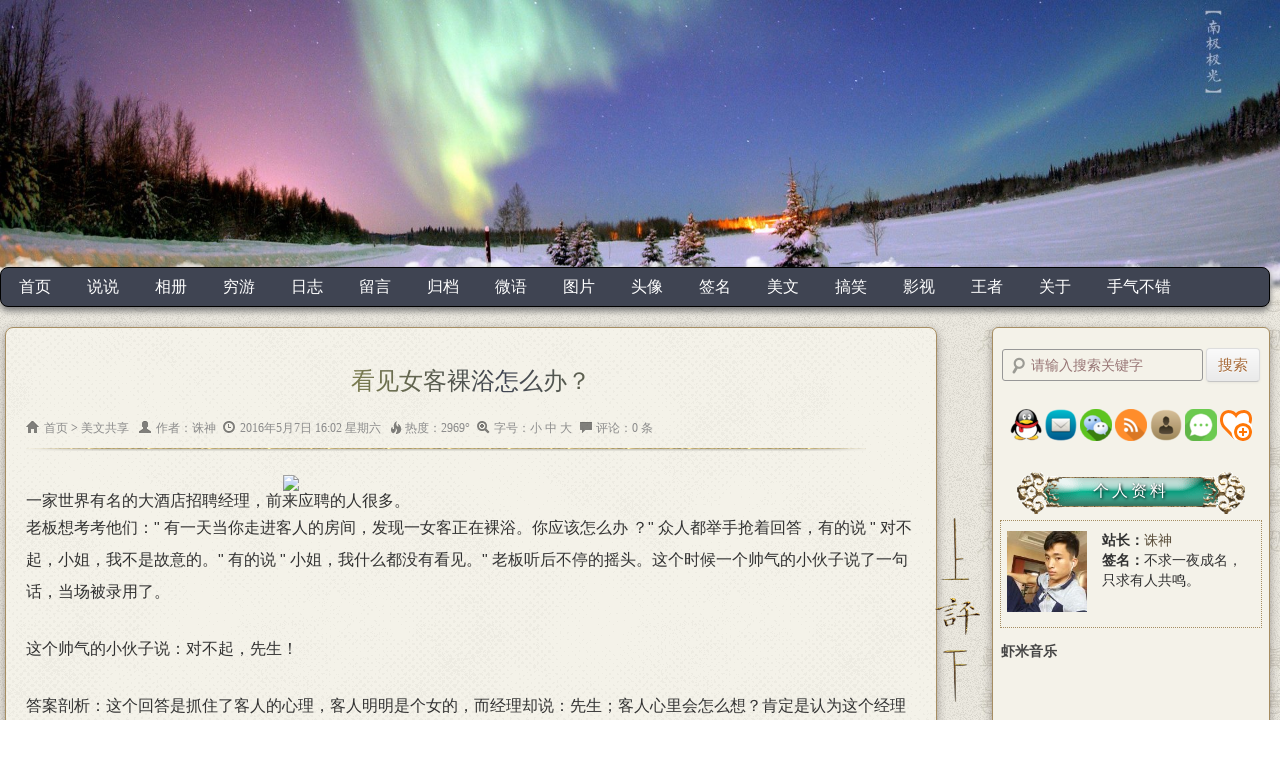

--- FILE ---
content_type: text/html; charset=UTF-8
request_url: http://ls12.cn/post-417.html
body_size: 11776
content:
<!--  【博客程序】：emlog      【主题模板】：诛神广记免费版  v1.5      【作者网站】：www.ls12.cn  -->
 



<!doctype html>
<html>
<head>
<meta charset="utf-8">
<title>看见女客裸浴怎么办？ - 诛神广记</title>
<meta name="keywords" content="谢建忠博客，谢建忠，谢建忠联系方式，诛神，诛神广记，诛神博客，说说，说说图片，个性签名，诛神说说，说说大全，微信说说，说说图片，微信图片，说说,美文,销售">
<meta name="description" content="">
<meta name="generator" content="emlog">
<meta http-equiv="X-UA-Compatible" content="IE=edge,chrome=1">
<meta name="viewport" content="width=device-width,initial-scale=1,maximum-scale=1">
<!-- 引用百度cdn公共库网站托管的Jquery，不成功则使用本地Jquery。 -->
<script src="http://libs.baidu.com/jquery/1.11.1/jquery.min.js" type="text/javascript"></script>
<script>!window.jQuery && document.write('<script src="http://ls12.cn/content/templates/bowenguangji/js/jquery-1.11.1.min.js"><\/script >');</script>
<link href="http://ls12.cn/content/templates/bowenguangji/main.css" rel="stylesheet" type="text/css">
<!-- js容错代码 -->
<script language=javascript> 
<!-- 
window.onerror=function(){return true;} 
// --> 
</script>
<!-- 兼容IE6-IE9的html5、CSS3和兼容IE6 png不正常的js -->
<!--[if lt IE 9]>
    <script type="text/javascript" src="http://ls12.cn/content/templates/bowenguangji/js/css3-mediaqueries.js"></script>
<![endif]-->
<!--[if lt IE 9]>
    <script type="text/javascript" src="http://ls12.cn/content/templates/bowenguangji/js/html5.js"></script>
<![endif]-->
<link rel="EditURI" type="application/rsd+xml" title="RSD" href="http://ls12.cn/xmlrpc.php?rsd">
<link rel="wlwmanifest" type="application/wlwmanifest+xml" href="http://ls12.cn/wlwmanifest.xml">
<link rel="alternate" type="application/rss+xml" title="RSS"  href="http://ls12.cn/rss.php">
<link href="http://ls12.cn/admin/editor/plugins/code/prettify.css" rel="stylesheet" type="text/css">
<script src="http://ls12.cn/admin/editor/plugins/code/prettify.js" type="text/javascript"></script>
<script src="http://ls12.cn/include/lib/js/common_tpl.js" type="text/javascript"></script>
<!-- css3动画库，它能让网页所有元素舞动起来，你将愛上它。 -->
<link href="http://ls12.cn/content/templates/bowenguangji/js/csshake.min.css" rel="stylesheet">
<link href="http://ls12.cn/content/templates/bowenguangji/js/animate.min.css" rel="stylesheet">
<!-- 工具提示css -->
<link href="http://ls12.cn/content/templates/bowenguangji/js/hint.min.css" rel="stylesheet" type="text/css">
		<!--[if IE 6]>
<script type="text/javascript" src="http://ls12.cn/content/templates/bowenguangji/js/fixPNG.js"></script>
<script>
    DD_belatedPNG.fix('*');
</script>
<script type="text/javascript" src="http://ls12.cn/content/templates/bowenguangji/js/iefix.js"></script>
        <![endif]-->		
<link type="text/css" href="http://ls12.cn/content/plugins/gbook/style/gbook_front.css" rel="stylesheet" /><script type="text/javascript" src="http://ls12.cn/content/plugins/gbook/style/gbook_front.js"></script><script type="text/javascript" src="http://ls12.cn/content/plugins/html_mp4/solu.js"></script>

</head>
<body>
  <!-- 顶部横幅随机图片31张，更多横幅请查看模版扩展素材页面：http://ls12.cn -->
<div id="top_banner" class="animated fadeIn">
<script>
var str=new Array("http://ls12.cn/content/templates/bowenguangji/images/top_banner1.jpg","http://ls12.cn/content/templates/bowenguangji/images/top_banner2.jpg","http://ls12.cn/content/templates/bowenguangji/images/top_banner3.jpg","http://ls12.cn/content/templates/bowenguangji/images/top_banner4.jpg","http://ls12.cn/content/templates/bowenguangji/images/top_banner5.jpg","http://ls12.cn/content/templates/bowenguangji/images/top_banner6.jpg","http://ls12.cn/content/templates/bowenguangji/images/top_banner7.jpg","http://ls12.cn/content/templates/bowenguangji/images/top_banner8.jpg","http://ls12.cn/content/templates/bowenguangji/images/top_banner9.jpg","http://ls12.cn/content/templates/bowenguangji/images/top_banner10.jpg","http://ls12.cn/content/templates/bowenguangji/images/top_banner11.jpg","http://ls12.cn/content/templates/bowenguangji/images/top_banner12.jpg","http://ls12.cn/content/templates/bowenguangji/images/top_banner13.jpg","http://ls12.cn/content/templates/bowenguangji/images/top_banner14.jpg","http://ls12.cn/content/templates/bowenguangji/images/top_banner15.jpg","http://ls12.cn/content/templates/bowenguangji/images/top_banner16.jpg","http://ls12.cn/content/templates/bowenguangji/images/top_banner17.jpg","http://ls12.cn/content/templates/bowenguangji/images/top_banner18.jpg","http://ls12.cn/content/templates/bowenguangji/images/top_banner19.jpg","http://ls12.cn/content/templates/bowenguangji/images/top_banner20.jpg","http://ls12.cn/content/templates/bowenguangji/images/top_banner21.jpg","http://ls12.cn/content/templates/bowenguangji/images/top_banner22.jpg","http://ls12.cn/content/templates/bowenguangji/images/top_banner23.jpg","http://ls12.cn/content/templates/bowenguangji/images/top_banner24.jpg","http://ls12.cn/content/templates/bowenguangji/images/top_banner25.jpg","http://ls12.cn/content/templates/bowenguangji/images/top_banner26.jpg","http://ls12.cn/content/templates/bowenguangji/images/top_banner27.jpg","http://ls12.cn/content/templates/bowenguangji/images/top_banner28.jpg","http://ls12.cn/content/templates/bowenguangji/images/top_banner29.jpg","http://ls12.cn/content/templates/bowenguangji/images/top_banner30.jpg","http://ls12.cn/content/templates/bowenguangji/images/top_banner31.jpg");
var a;
a=str[parseInt(Math.random()*(str.length))];
document.write("<img src="+a+">");
</script></div>
<!-- 800px分辨率才出现的顶部logo 宽高:260×63 宽高不局限，大家自己看着设计。 其中class="Tada" 是响铃动画，不想要直接删除这句。-->
<div id="bwgj_logo"><a href="/" title="点击返回首页"><img src="http://ls12.cn/content/templates/bowenguangji/images/logo.png" class="animated tada"></a></div>
<!-- 搜索框：800px分辨率才出现的。 -->
<div id="sousuo2" title="在搜索框中输入关键字后，按“回车”即可搜到结果。">
<form name="keyform" method="get" action="http://ls12.cn/index.php">
<input name="keyword" type="search" placeholder="框中输文字，回车索结果。"></form></div>
<div id="wrap">
<!-- 导航菜单 --><div id="nav">	<ul class="bar">
			
		<li class="item common">
			<a href="http://ls12.cn/"  class="chaffle" data-lang="zh">首页</a>
			
            
		</li>
			
		<li class="item common">
			<a href="http://ls12.cn/sort/24"  class="chaffle" data-lang="zh">说说</a>
			
            
		</li>
			
		<li class="item common">
			<a href="http://ls12.cn/?plugin=kl_album"  class="chaffle" data-lang="zh">相册</a>
			
            
		</li>
			
		<li class="item common">
			<a href="http://ls12.cn/sort/22"  class="chaffle" data-lang="zh">穷游</a>
			
            
		</li>
			
		<li class="item common">
			<a href="http://ls12.cn/sort/23"  class="chaffle" data-lang="zh">日志</a>
			            <ul class="sub-nav animated flipInY">
                <li><a href="http://ls12.cn/sort/30" class="chaffle" data-lang="zh">钓鱼技巧</a></li>			</ul>
            
            
		</li>
			
		<li class="item common">
			<a href="http://ls12.cn/?plugin=gbook"  class="chaffle" data-lang="zh">留言</a>
			
            
		</li>
			
		<li class="item common">
			<a href="http://ls12.cn/?plugin=archiver"  class="chaffle" data-lang="zh">归档</a>
			
            
		</li>
			
		<li class="item common">
			<a href="http://ls12.cn/t"  class="chaffle" data-lang="zh">微语</a>
			
            
		</li>
			
		<li class="item common">
			<a href="http://ls12.cn/sort/28"  class="chaffle" data-lang="zh">图片</a>
			
            
		</li>
			
		<li class="item common">
			<a href="http://ls12.cn/sort/29"  class="chaffle" data-lang="zh">头像</a>
			
            
		</li>
			
		<li class="item common">
			<a href="http://ls12.cn/sort/19"  class="chaffle" data-lang="zh">签名</a>
			
            
		</li>
			
		<li class="item common">
			<a href="http://ls12.cn/sort/1"  class="chaffle" data-lang="zh">美文</a>
			            <ul class="sub-nav animated flipInY">
                <li><a href="http://ls12.cn/sort/10" class="chaffle" data-lang="zh">奇闻趣事</a></li><li><a href="http://ls12.cn/sort/17" class="chaffle" data-lang="zh">电脑知识</a></li><li><a href="http://ls12.cn/sort/18" class="chaffle" data-lang="zh">两性健康</a></li><li><a href="http://ls12.cn/sort/20" class="chaffle" data-lang="zh">免费活动</a></li>			</ul>
            
            
		</li>
			
		<li class="item common">
			<a href="http://ls12.cn/sort/16"  class="chaffle" data-lang="zh">搞笑</a>
			
            
		</li>
			
		<li class="item common">
			<a href="http://ls12.cn/sort/11"  class="chaffle" data-lang="zh">影视</a>
			
            
		</li>
			
		<li class="item common">
			<a href="http://ls12.cn/sort/wangzherongyao"  class="chaffle" data-lang="zh">王者</a>
			
                        <ul class="sub-nav animated flipInY">
                <li><a class="chaffle" data-lang="zh" href="http://ls12.cn/sort/32"  >王者荣耀视频</a></li><li><a class="chaffle" data-lang="zh" href="http://ls12.cn/sort/33"  >王者文字解析</a></li><li><a class="chaffle" data-lang="zh" href="http://ls12.cn/sort/34"  >王者荣耀活动</a></li>			</ul>
			
            
		</li>
			
		<li class="item common">
			<a href="http://ls12.cn/post-13.html"  class="chaffle" data-lang="zh">关于</a>
			
                        <ul class="sub-nav animated flipInY">
                <li><a class="chaffle" data-lang="zh" href="http://ls12.cn/post-411.html"  >联系诛神</a></li><li><a class="chaffle" data-lang="zh" href="http://ls12.cn/post-12.html"  >诛神资料</a></li>			</ul>
			
            
		</li>
			<li class="item common"><a href="http://ls12.cn/post-32.html" class="shake shake-little hint--top hint--error" data-hint="今日手气好，没事乱翻书。">手气不错</a></li>
	</ul>
</div><div id="nav2" >	<div class="daohang2">
		
		<li class="item common">
			<a href="http://ls12.cn/"  class="shake shake-little">首页</a>&nbsp;&nbsp;&nbsp;
		</li>
		
		<li class="item common">
			<a href="http://ls12.cn/sort/24"  class="shake shake-little">说说</a>&nbsp;&nbsp;&nbsp;
		</li>
		
		<li class="item common">
			<a href="http://ls12.cn/?plugin=kl_album"  class="shake shake-little">相册</a>&nbsp;&nbsp;&nbsp;
		</li>
		
		<li class="item common">
			<a href="http://ls12.cn/sort/22"  class="shake shake-little">穷游</a>&nbsp;&nbsp;&nbsp;
		</li>
		
		<li class="item common">
			<a href="http://ls12.cn/sort/23"  class="shake shake-little">日志</a>&nbsp;&nbsp;&nbsp;
		</li>
		
		<li class="item common">
			<a href="http://ls12.cn/?plugin=gbook"  class="shake shake-little">留言</a>&nbsp;&nbsp;&nbsp;
		</li>
		
		<li class="item common">
			<a href="http://ls12.cn/?plugin=archiver"  class="shake shake-little">归档</a>&nbsp;&nbsp;&nbsp;
		</li>
		
		<li class="item common">
			<a href="http://ls12.cn/t"  class="shake shake-little">微语</a>&nbsp;&nbsp;&nbsp;
		</li>
		
		<li class="item common">
			<a href="http://ls12.cn/sort/28"  class="shake shake-little">图片</a>&nbsp;&nbsp;&nbsp;
		</li>
		
		<li class="item common">
			<a href="http://ls12.cn/sort/29"  class="shake shake-little">头像</a>&nbsp;&nbsp;&nbsp;
		</li>
		
		<li class="item common">
			<a href="http://ls12.cn/sort/19"  class="shake shake-little">签名</a>&nbsp;&nbsp;&nbsp;
		</li>
		
		<li class="item common">
			<a href="http://ls12.cn/sort/1"  class="shake shake-little">美文</a>&nbsp;&nbsp;&nbsp;
		</li>
		
		<li class="item common">
			<a href="http://ls12.cn/sort/16"  class="shake shake-little">搞笑</a>&nbsp;&nbsp;&nbsp;
		</li>
		
		<li class="item common">
			<a href="http://ls12.cn/sort/11"  class="shake shake-little">影视</a>&nbsp;&nbsp;&nbsp;
		</li>
		
		<li class="item common">
			<a href="http://ls12.cn/sort/wangzherongyao"  class="shake shake-little">王者</a>&nbsp;&nbsp;&nbsp;
		</li>
		
		<li class="item common">
			<a href="http://ls12.cn/post-13.html"  class="shake shake-little">关于</a>&nbsp;&nbsp;&nbsp;
		</li>
			
	</div>
</div>
<!-- 首页公告，如果不需要删除后边这行即可。-->
<script type="text/javascript">
    /*960*60 创建于 2016-05-15*/
    var cpro_id = "u2640611";
</script>
<script type="text/javascript" src="http://cpro.baidustatic.com/cpro/ui/c.js"></script>
<div id="content">
<div id="contentleft">
<!-- 显示置顶标记,日志标题 -->
<div class="biaoti" id="masked">看见女客裸浴怎么办？</div>
<!-- 标题下文章信息 -->
	<div class="date2">
	<span class="home"></span><a href="/" title="返回网站首页">首页</a> <b>></b>
    <a href="http://ls12.cn/sort/1">美文共享</a>	<!--分类原代码 	    <a href="http://ls12.cn/sort/1">美文共享</a>
	 -->&nbsp;
	<span class="pauthor"></span>作者：<a href="http://ls12.cn/author/1" title="不求一夜成名，只求有人共鸣。 739338782@qq.com">诛神</a>&nbsp;
	<span class="ptime"></span> 2016年5月7日 16:02 星期六&nbsp;
	<span class="pview"></span>热度：2969°&nbsp;
	<span class="zihao"></span>字号：<a href="javascript:doZoom(14)" class="hint--top  hint--success" data-hint="缩小到五号字体">小</a>
    <a href="javascript:doZoom(16)" class="hint--top  hint--info" data-hint="适合阅读的小四字体">中</a>
    <a href="javascript:doZoom(18)" class="hint--top  hint--error" data-hint="放大到四号字体">大</a>&nbsp; 
<span class="plun"></span>评论：0 条</li>
	<!-- editflg编辑 --></div>
	
	<!--分辨率小于600px时才出现，低于320px自动消失。-->
    <div class="date4">
	时间：2016-5-7 16:02&nbsp;&nbsp;
	热度：2969°&nbsp; 
	评论：0 条&nbsp;
	</div>
	<div class="xiantiao"><img src="http://ls12.cn/content/templates/bowenguangji/images/xiantiao1.png"></div>
	
	<!--  改变正文字号代码  -->
<script type="text/javascript">function doZoom(size){document.getElementById('zoom').style.fontSize=size+'px'}</script>
    <!-- 改变字号代码结束 -->
	
	<!-- 日志全文内容 --><div id="zoom"><div class="img_box" id="id_imagebox_0" style="padding:0px;margin:0px;list-style:none;text-align:justify;">
	<div class="content_img_div" style="padding:0px;margin:0px;list-style:none;">
		<img data-src="http://zkres2.myzaker.com/201605/5725c3927f52e9e01a000049_640.jpg" height="287" width="375" src="http://zkres2.myzaker.com/201605/5725c3927f52e9e01a000049_640.jpg" style="text-align:start;padding:0px;margin:0px auto;list-style:none;vertical-align:middle;border-style:none;display:block;max-width:100%;background-image:url(http://zzd.sm.cn/third_party/images/image_bg_day.png);background-size:83px 21px;background-position:50% 50%;background-repeat:no-repeat no-repeat;" /> 
	</div>
</div>
<span style="text-align:justify;background-color:rgba(255, 255, 255, 0);"> 
<div style="text-align:start;">
	一家世界有名的大酒店招聘经理，前来应聘的人很多。
</div>
</span> 
<p style="text-align:start;padding:0px;margin-top:0px;margin-bottom:25px;list-style:none;">
	<span style="background-color:rgba(255, 255, 255, 0);">老板想考考他们：" 有一天当你走进客人的房间，发现一女客正在裸浴。你应该怎么办 ？" 众人都举手抢着回答，有的说 " 对不起，小姐，我不是故意的。" 有的说 " 小姐，我什么都没有看见。" 老板听后不停的摇头。这个时候一个帅气的小伙子说了一句话，当场被录用了。</span> 
</p>
<p style="text-align:start;padding:0px;margin-top:0px;margin-bottom:25px;list-style:none;">
	<span style="background-color:rgba(255, 255, 255, 0);">这个帅气的小伙子说：对不起，先生！</span> 
</p>
<p style="text-align:start;padding:0px;margin-top:0px;margin-bottom:25px;list-style:none;">
	<span style="background-color:rgba(255, 255, 255, 0);">答案剖析：这个回答是抓住了客人的心理，客人明明是个女的，而经理却说：先生；客人心里会怎么想？肯定是认为这个经理没有看清她，所以内心是有窃喜的，保住了面子；酒店老总要的就是能抓住用户心理的人，那样才会做好业绩，与用户沟通美好</span><span style="color:#333333;font-family:'Microsoft Yahei', Simsun, Gotham-Medium, Arial;font-size:23px;white-space:normal;-webkit-tap-highlight-color:rgba(0, 0, 0, 0);-webkit-text-size-adjust:129%;">。</span> 
</p></div>
	

	
	<!-- 统计访客停留时间 -->
	<div id="tingliu"><span class="tingliu2 hint--top hint--bounce" data-hint="希望这篇文章能给你带来收获，去发表评论吧！？"><a href="##rz_fbpl"><img src="http://ls12.cn/content/templates/bowenguangji/images/tishi.gif" class="tingliu5"></a></span> &nbsp;<span class="tingliu2">您阅读这篇文章共花了：</span>&nbsp;<span class="tingliu3" id="stime"></span></div>
<script language="JavaScript">var ss=0,mm=0,hh=0;function TimeGo(){ss++;if(ss>=60){mm+=1;ss=0}if(mm>=60){hh+=1;mm=0}ss_str=(ss<10?"0"+ss:ss);mm_str=(mm<10?"0"+mm:mm);tMsg=""+hh+"小时"+mm_str+"分"+ss_str+"秒";document.getElementById("stime").innerHTML=tMsg;setTimeout("TimeGo()",1000)}TimeGo();</script>
    <!-- 统计访客停留时间结束 -->
	
	<!-- 结束分割线 -->
	<div class="jieshu"><img src="http://ls12.cn/content/templates/bowenguangji/images/jieshu.png"></div>
	<div class="jieshu2"><img src="http://ls12.cn/content/templates/bowenguangji/images/jieshu3.gif"></div>
	
	<!-- 上一篇及下一篇 -->
	<div id="shangxiapian_2">		<div id="shangxiapian3">
	<a href="http://ls12.cn/post-418.html">
	<img src="http://ls12.cn/content/templates/bowenguangji/images/shang2.png" onmouseover="this.src='http://ls12.cn/content/templates/bowenguangji/images/shang1.png'" onmouseout="this.src='http://ls12.cn/content/templates/bowenguangji/images/shang2.png'"></a></div>
			<div id="shangxiapian4"><a href="http://ls12.cn/post-416.html"><img src="http://ls12.cn/content/templates/bowenguangji/images/xia2.png" onmouseover="this.src='http://ls12.cn/content/templates/bowenguangji/images/xia1.png'" onmouseout="this.src='http://ls12.cn/content/templates/bowenguangji/images/xia2.png'"></a></div>
	<div id="gaodu1"></div></div>
	<div id="shangxiapian">		<div id="sxpbk1"><div id="anniu1">
	<a href="http://ls12.cn/post-418.html" class="hint--right hint--bounce" data-hint="看看我看到了什么？">
	<img src="http://ls12.cn/content/templates/bowenguangji/images/shangpian1.png" onmouseover="this.src='http://ls12.cn/content/templates/bowenguangji/images/shangpian2.png'" onmouseout="this.src='http://ls12.cn/content/templates/bowenguangji/images/shangpian1.png'"></a></div>
<div id="wzlj1"><a href="http://ls12.cn/post-418.html">看看我看到了什么？</a></div></div>
    		<div id="sxpbk2"><div id="wzlj2"><a href="http://ls12.cn/post-416.html">雨那么大裤子都湿了</a></div>
		<div id="anniu2"><a href="http://ls12.cn/post-416.html" class="hint--left hint--bounce" data-hint="雨那么大裤子都湿了">
		<img src="http://ls12.cn/content/templates/bowenguangji/images/xiapian1.png" onmouseover="this.src='http://ls12.cn/content/templates/bowenguangji/images/xiapian2.png'" onmouseout="this.src='http://ls12.cn/content/templates/bowenguangji/images/xiapian1.png'"></a></div></div>
	<div id="gaodu1"></div></div> 
		   	<!-- 百度广告位：移动嵌入 -->
	
<script>
(function() {
    var s = "_" + Math.random().toString(36).slice(2);
    document.write('<div id="' + s + '"></div>');
    (window.slotbydup=window.slotbydup || []).push({
        id: '7109635',
        container: s,
        size: '20,5',
        display: 'inlay-fix'
    });
})();
</script>
<script src="//dup.baidustatic.com/js/om.js"></script>
		   	   	<!-- 百度广告位：移动嵌入 结束-->
	<!-- 捐赠。分为文字和图片，文字只在小分辨率下显示，图片则是大分辨率。 -->
		<div class="juanzhu"><a href="http://ls12.cn/post-2.html" title="捐赠支持作者！点击進入。" target="_blank"><img src="http://ls12.cn/content/templates/bowenguangji/images/juanzeng1.gif"></a></div>
			<div class="juanzhu2"><b>捐赠支持：</b>如果觉得这篇文章对您有帮助，请<b><a href="http://ls12.cn/post-2.html" class="shake shake-little" title="去看看有谁捐赠了。">“扫一扫”</a></b>鼓励作者！</div>
		<!-- 感兴趣文章 -->
	   <div class="gxq"><div class="bti"><img src="http://ls12.cn/content/templates/bowenguangji/images/xiangguan.png">&nbsp;<span class="chaffle" data-lang="zh">相关文章</span></div>
            <ul>
                    <li>
            <a href="http://ls12.cn/post-54.html" title="查看文章:强行加为QQ好友,不需要验证" class="shake shake-little">强行加为QQ好友,不需要验证</a>
            </li>
                    <li>
            <a href="http://ls12.cn/post-123.html" title="查看文章:错了那么多年，原来眼镜布不是用来擦眼镜的！" class="shake shake-little">错了那么多年，原来眼镜布不是用来擦眼镜的！</a>
            </li>
                    <li>
            <a href="http://ls12.cn/post-549.html" title="查看文章:没想到洗鞋原来这么轻松！" class="shake shake-little">没想到洗鞋原来这么轻松！</a>
            </li>
                    <li>
            <a href="http://ls12.cn/post-125.html" title="查看文章:渺小时，比较充实，伟大后，觉得空虚--人生感悟" class="shake shake-little">渺小时，比较充实，伟大后，觉得空虚--人生感悟</a>
            </li>
                    <li>
            <a href="http://ls12.cn/post-19.html" title="查看文章:养肝要做好这6件事" class="shake shake-little">养肝要做好这6件事</a>
            </li>
                    <li>
            <a href="http://ls12.cn/post-659.html" title="查看文章:诸葛亮那么牛，蜀国却最先灭亡，究竟为什么？（老板必读）" class="shake shake-little">诸葛亮那么牛，蜀国却最先灭亡，究竟为什么？（老板必读）</a>
            </li>
                    <li>
            <a href="http://ls12.cn/post-433.html" title="查看文章:不要只喝酒, 教你酒桌上说话的技巧 ! (不看后悔)" class="shake shake-little">不要只喝酒, 教你酒桌上说话的技巧 ! (不看后悔)</a>
            </li>
                    <li>
            <a href="http://ls12.cn/post-417.html" title="查看文章:看见女客裸浴怎么办？" class="shake shake-little">看见女客裸浴怎么办？</a>
            </li>
                    <li>
            <a href="http://ls12.cn/post-624.html" title="查看文章:女人这时最易上床失身！这15个暗示必须懂。" class="shake shake-little">女人这时最易上床失身！这15个暗示必须懂。</a>
            </li>
                    <li>
            <a href="http://ls12.cn/post-92.html" title="查看文章:看看明星如何搞副业赚钱" class="shake shake-little">看看明星如何搞副业赚钱</a>
            </li>
                </ul>
    <div id="gaodu1"></div></div>
          <!-- 感兴趣文章代码结束 -->


<div class="fenxiang">
<!-- JiaThis Button BEGIN -->
<div class="jiathis_style_32x32">
<a class="jiathis_button_qzone"></a>
<a class="jiathis_button_weixin"></a>
<a class="jiathis_button_tqq"></a>
<a class="jiathis_button_tsina"></a>
<a class="jiathis_button_renren"></a>
<a class="jiathis_button_douban"></a>
<a class="jiathis_button_copy"></a>
<a href="http://www.jiathis.com/share" class="jiathis jiathis_txt jiathis_separator jtico jtico_jiathis" target="_blank"></a>
<a class="jiathis_counter_style"></a>
</div>
<script type="text/javascript" >
var jiathis_config={
	summary:"",
	shortUrl:false,
	hideMore:false
}
</script>
<script type="text/javascript" src="http://v3.jiathis.com/code_mini/jia.js" charset="utf-8"></script>
<!-- JiaThis Button END -->


	
	</div>
<div id="tag"><li id="tag-5"><a href="http://ls12.cn/tag/%E7%BE%8E%E6%96%87" rel="tag">美文</a></li><li id="tag-3"><a href="http://ls12.cn/tag/%E9%94%80%E5%94%AE" rel="tag">销售</a></li></div> <!-- 日志标签 -->
	<div id="banquan">
	<!-- 二维码地址生成 -->
	<div class="tupian hint--right hint--rounded" data-hint="这篇文章太棒了，我要分享给我的小伙伴们！
	1、用手机扫二维码。2、点右上角分享到朋友圈。">
	<img src="http://qr.liantu.com/api.php?&bg=ffffff&w=100&m=6&fg=000000&text=http://ls12.cn/post-417.html" alt="二维码加载中..."></div>
<div class="xinxi">
<span class="zuozhe">本文作者：</span><a href="http://ls12.cn/author/1" title="不求一夜成名，只求有人共鸣。 739338782@qq.com">诛神</a> &nbsp;&nbsp;&nbsp;&nbsp;
<span class="biaoti2">文章标题：</span> <a href="http://ls12.cn/post-417.html">看见女客裸浴怎么办？</a><br>
<span class="blog_url">本文地址：</span><a href="http://ls12.cn/post-417.html">http://ls12.cn/post-417.html</a><br>
<b>版权声明：</b>若无注明，本文皆为“<span class="blog_name">诛神广记</span>”原创，转载请保留文章出处。
	</div><div id="gaodu1"></div></div>	<div id="cyEmoji" role="cylabs" data-use="emoji" sid=""></div>
<script type="text/javascript" charset="utf-8" src="http://changyan.itc.cn/js/??lib/jquery.js,changyan.labs.js?appid=cyqOIEzO8"></script>
<link href="/content/plugins/share_view/style.css" type="text/css" rel="stylesheet" /> <!-- 相关日志的挂载点 -->
		    <div id="pagenavi">
	        </div>
 <!-- 输出该日志评论列表 -->
		<div id="comment-place">
	<div class="comment-post" id="comment-post">
		<div class="cancel-reply" id="cancel-reply" style="display:none"><a href="javascript:void(0);" onclick="cancelReply()">取消回复</a></div>
		<div class="comment-header">
		<img id="rz_fbpl" src="http://ls12.cn/content/templates/bowenguangji/images/bi.png"> 
		<a title="我相信您有更好的见解！"><img src="http://ls12.cn/content/templates/bowenguangji/images/fbpl1.png"></a>
						<a name="respond"></a></div>
		<form method="post" name="commentform" action="http://ls12.cn/index.php?action=addcom" id="commentform">
			<input type="hidden" name="gid" value="417" />
						<p>
				<input type="text" name="comname" maxlength="49" value="" size="22" tabindex="1">
				<label for="author"><small>昵称</small></label>
			</p>
			<p>
				<input type="text" name="commail"  maxlength="128"  value="" size="22" tabindex="2">
				<label for="email"><small>邮件地址 (选填)</small></label>
			</p>
			<p>
				<input type="text" name="comurl" maxlength="128"  value="" size="22" tabindex="3">
				<label for="url"><small>个人主页 (选填)</small></label>
			</p>
						<p><textarea name="comment" id="comment" rows="12" tabindex="4"></textarea></p>
			<div class="fbpl"> <input type="submit" id="comment_submit" value="发表评论" tabindex="6"><span id="top2"><a href="##top_banner" class="hint--left hint--bounce" data-hint="返回顶部"><img src="http://ls12.cn/content/templates/bowenguangji/images/top2.png"></a></span><div id="gaodu1"></div></div>
			<input type="hidden" name="pid" id="comment-pid" value="0" size="22" tabindex="1"/>
		</form>
	</div>
	</div>
	 <!-- 输出发表评论框 -->
	<div style="clear:both;"></div>
</div><!--end #contentleft-->
<div id="sidebar">
	<div id="sousuo">
	<ul id="logsearch">
	<form name="keyform" method="get" action="http://ls12.cn/index.php">
	<input name="keyword" class="search" type="text" onblur="if(this.value==''){this.value='请输入搜索关键字';}" onfocus="this.value='';" value="请输入搜索关键字" title="丘比龙小提示：如果你要搜索内容，请在搜索框中输入关键词，然后按“回车”即可查询到结果。">
    <input type="submit" name="submit" value="搜索" class="submit button" title="猛击我搜索">
	</form>
	</ul>
	</div>
	<div id="zidingyi">
	<h3><span></span></h3>
	<ul>
	<div id="qq">
<a href="http://wpa.qq.com/msgrd?v=3&uin=739338782&site=qq&menu=yes" target="_blank" class="hint--top  hint--rounded" data-hint="在线联系站长QQ" class="shake shake-little">
<img src="/content/templates/bowen-em/images/qq2.png" onmouseover="this.src='/content/templates/bowen-em/images/qq.png'" onmouseout="this.src='/content/templates/bowen-em/images/qq2.png'"></a> 
<a href="http://mail.qq.com/cgi-bin/qm_share?t=qm_mailme&email=al1ZU1lZUl1SWCobG0QJBQc" target="_blank" class="hint--top  hint--rounded" data-hint="在线给站长写信。" class="shake shake-little">
<img src="/content/templates/bowen-em/images/mail.png" onmouseover="this.src='/content/templates/bowen-em/images/mail2.png'" onmouseout="this.src='/content/templates/bowen-em/images/mail.png'"></a> 
<a href="/content/templates/bowen-em/images/kp3456.png" target="_blank" class="hint--top  hint--rounded" data-hint="扫一扫加站长微信。" class="shake shake-little">
<img src="/content/templates/bowen-em/images/weixin.png" onmouseover="this.src='/content/templates/bowen-em/images/weixin2.png'" onmouseout="this.src='/content/templates/bowen-em/images/weixin.png'"></a> 
<a href="/rss.php" target="_blank" class="hint--top  hint--rounded" data-hint="RSS订阅本站文章" class="shake shake-little"><img src="/content/templates/bowen-em/images/rss.png" onmouseover="this.src='/content/templates/bowen-em/images/rss2.png'" onmouseout="this.src='/content/templates/bowen-em/images/rss.png'"></a> 
<a href="/?post=12" target="_blank" class="hint--top  hint--rounded" data-hint="站长介绍" class="shake shake-little"><img src="/content/templates/bowen-em/images/ren.png" onmouseover="this.src='/content/templates/bowen-em/images/ren2.png'" onmouseout="this.src='/content/templates/bowen-em/images/ren.png'"></a>	
<a href="/?plugin=gbook" class="hint--left  hint--rounded" data-hint="给本站留言" class="shake shake-little"><img src="/content/templates/bowen-em/images/liuyan.png" onmouseover="this.src='/content/templates/bowen-em/images/liuyan2.png'" onmouseout="this.src='/content/templates/bowen-em/images/liuyan.png'"></a>	
<a href="/?post=2" class="hint--left  hint--rounded" data-hint="喜欢本站就捐赠支持吧！" class="shake shake-little"><img src="/content/templates/bowen-em/images/juan.png" onmouseover="this.src='/content/templates/bowen-em/images/juan2.png'" onmouseout="this.src='/content/templates/bowen-em/images/juan.png'"></a></div>
	</ul>
	</div>
	<div id="zhanzhang">
	<div id="zhanzhang_biaoti"><span>个人资料</span></div>
	<div id="zhanzhang_biankuang">
	<div id="zhanzhang_img">
		<img src="http://ls12.cn/content/uploadfile/201704/04451491309534.jpg" width="140" height="141" alt="blogger" />
		</div>
	<div id="zhanzhang_wenzi"><b>站长：</b><a href="mailto:739338782@qq.com">诛神</a><br>
    <b>签名：</b>不求一夜成名，只求有人共鸣。</div>
	<div id="gaodu1"></div></div></div>
	<div id="zidingyi">
	<h3><span>虾米音乐</span></h3>
	<ul>
	<embed src="http://www.xiami.com/widget/210628499_2067234,1775928970,1772409519,1774191999,2051307,1773431302,1775713590,1775713592,16548,1773989601,1775256504,1770409076,1776277275,1774490672,1776308478,1772370552,3381901,1775751240,_260_350_5695c1_457cb4_0/multiPlayer.swf" type="application/x-shockwave-flash" width="260" height="350" wmode="opaque"></embed>	</ul>
	</div>
	<div id="remenwenzhang">
	<div id="remen_biaoti"><span>热门文章</span></div>
	<div id="remen_biankuang"><div class="wenzhang">
	<ul>
		<li><a href="http://ls12.cn/post-648.html">让村里每个女人怀上二胎，是村支书...</a></li>
		<li><a href="http://ls12.cn/post-408.html">从飞机上拍照地球的照片</a></li>
		<li><a href="http://ls12.cn/post-368.html">九宫格都等于4的答案</a></li>
		<li><a href="http://ls12.cn/post-867.html">王者荣耀帅气人物头像</a></li>
		<li><a href="http://ls12.cn/post-646.html">上课时，老实说家里养宠物的举手结...</a></li>
		</ul>
	</div></div></div>
	<div id="suijiwenzhang">
	<div id="suiji_biaoti"><span>随机文章</span></div>
	<div id="suiji_biankuang"><div class="wenzhang">
	<ul>
		<li><a href="http://ls12.cn/post-319.html">人生可以有后悔，但不可以有遗憾。</a></li>
		<li><a href="http://ls12.cn/post-320.html">心若相知，无言也默契；情若相眷，...</a></li>
		<li><a href="http://ls12.cn/post-321.html">苹果手机壁纸下载</a></li>
		<li><a href="http://ls12.cn/post-322.html">教你轻松取掉粘衣服上的口香糖</a></li>
		<li><a href="http://ls12.cn/post-323.html">这就是人性，看清一个人的本质</a></li>
		</ul>
	</div></div></div>
	<div id="cundang">
	<div id="cundang_biaoti"><span>存档</span></div>
	<div id="cundang_biankuang">
	<ul id="record">
		<li><a href="http://ls12.cn/record/202007">2020年7月(1)</a></li>
		<li><a href="http://ls12.cn/record/202006">2020年6月(1)</a></li>
		<li><a href="http://ls12.cn/record/202005">2020年5月(1)</a></li>
		<li><a href="http://ls12.cn/record/202004">2020年4月(1)</a></li>
		<li><a href="http://ls12.cn/record/201912">2019年12月(2)</a></li>
		<li><a href="http://ls12.cn/record/201910">2019年10月(1)</a></li>
		<li><a href="http://ls12.cn/record/201907">2019年7月(1)</a></li>
		<li><a href="http://ls12.cn/record/201901">2019年1月(9)</a></li>
		<li><a href="http://ls12.cn/record/201812">2018年12月(2)</a></li>
		<li><a href="http://ls12.cn/record/201811">2018年11月(1)</a></li>
		<li><a href="http://ls12.cn/record/201803">2018年3月(1)</a></li>
		<li><a href="http://ls12.cn/record/201710">2017年10月(2)</a></li>
		<li><a href="http://ls12.cn/record/201709">2017年9月(2)</a></li>
		<li><a href="http://ls12.cn/record/201708">2017年8月(5)</a></li>
		<li><a href="http://ls12.cn/record/201707">2017年7月(21)</a></li>
		<li><a href="http://ls12.cn/record/201706">2017年6月(10)</a></li>
		<li><a href="http://ls12.cn/record/201705">2017年5月(12)</a></li>
		<li><a href="http://ls12.cn/record/201704">2017年4月(20)</a></li>
		<li><a href="http://ls12.cn/record/201703">2017年3月(15)</a></li>
		<li><a href="http://ls12.cn/record/201702">2017年2月(13)</a></li>
		<li><a href="http://ls12.cn/record/201701">2017年1月(5)</a></li>
		<li><a href="http://ls12.cn/record/201612">2016年12月(7)</a></li>
		<li><a href="http://ls12.cn/record/201611">2016年11月(21)</a></li>
		<li><a href="http://ls12.cn/record/201610">2016年10月(21)</a></li>
		<li><a href="http://ls12.cn/record/201609">2016年9月(31)</a></li>
		<li><a href="http://ls12.cn/record/201608">2016年8月(47)</a></li>
		<li><a href="http://ls12.cn/record/201607">2016年7月(58)</a></li>
		<li><a href="http://ls12.cn/record/201606">2016年6月(51)</a></li>
		<li><a href="http://ls12.cn/record/201605">2016年5月(55)</a></li>
		<li><a href="http://ls12.cn/record/201604">2016年4月(30)</a></li>
		<li><a href="http://ls12.cn/record/201603">2016年3月(45)</a></li>
		<li><a href="http://ls12.cn/record/201602">2016年2月(18)</a></li>
		<li><a href="http://ls12.cn/record/201601">2016年1月(100)</a></li>
		<li><a href="http://ls12.cn/record/201512">2015年12月(47)</a></li>
		<li><a href="http://ls12.cn/record/201511">2015年11月(6)</a></li>
		<li><a href="http://ls12.cn/record/201510">2015年10月(4)</a></li>
		<li><a href="http://ls12.cn/record/201509">2015年9月(16)</a></li>
		<li><a href="http://ls12.cn/record/201508">2015年8月(15)</a></li>
		<li><a href="http://ls12.cn/record/201507">2015年7月(11)</a></li>
		<li><a href="http://ls12.cn/record/201506">2015年6月(42)</a></li>
		<li><a href="http://ls12.cn/record/201501">2015年1月(4)</a></li>
		</ul><div id="gaodu1"></div></div></div>
	<div id="pinglun">
	<div id="pinglun_biaoti"><span>最新评论</span></div>
	<div id="pinglun_wenzi">
	<ul id="newcomment">
		<li id="comment">
<script>
var str=new Array("http://ls12.cn/content/templates/bowenguangji/images/user1.png","http://ls12.cn/content/templates/bowenguangji/images/user2.png","http://ls12.cn/content/templates/bowenguangji/images/user3.png","http://ls12.cn/content/templates/bowenguangji/images/user4.png","http://ls12.cn/content/templates/bowenguangji/images/user5.png","http://ls12.cn/content/templates/bowenguangji/images/user6.png","http://ls12.cn/content/templates/bowenguangji/images/user7.png","http://ls12.cn/content/templates/bowenguangji/images/user8.png","http://ls12.cn/content/templates/bowenguangji/images/user9.png");
var a;
a=str[parseInt(Math.random()*(str.length))];
document.write("<img src="+a+">");
</script>
	<span id="mzi">诛神</span> 说：
	<br /><a title="3*5等于多少就是答案了，这么简单规律题..." href="http://ls12.cn/post-824.html#15">3*5等于多少就是答案了，这么简单规律题...</a></li>
		<li id="comment">
<script>
var str=new Array("http://ls12.cn/content/templates/bowenguangji/images/user1.png","http://ls12.cn/content/templates/bowenguangji/images/user2.png","http://ls12.cn/content/templates/bowenguangji/images/user3.png","http://ls12.cn/content/templates/bowenguangji/images/user4.png","http://ls12.cn/content/templates/bowenguangji/images/user5.png","http://ls12.cn/content/templates/bowenguangji/images/user6.png","http://ls12.cn/content/templates/bowenguangji/images/user7.png","http://ls12.cn/content/templates/bowenguangji/images/user8.png","http://ls12.cn/content/templates/bowenguangji/images/user9.png");
var a;
a=str[parseInt(Math.random()*(str.length))];
document.write("<img src="+a+">");
</script>
	<span id="mzi">诛神</span> 说：
	<br /><a title="第一个数减去第二个数，第二个数✖️第三个..." href="http://ls12.cn/post-797.html#14">第一个数减去第二个数，第二个数✖️第三个...</a></li>
		<li id="comment">
<script>
var str=new Array("http://ls12.cn/content/templates/bowenguangji/images/user1.png","http://ls12.cn/content/templates/bowenguangji/images/user2.png","http://ls12.cn/content/templates/bowenguangji/images/user3.png","http://ls12.cn/content/templates/bowenguangji/images/user4.png","http://ls12.cn/content/templates/bowenguangji/images/user5.png","http://ls12.cn/content/templates/bowenguangji/images/user6.png","http://ls12.cn/content/templates/bowenguangji/images/user7.png","http://ls12.cn/content/templates/bowenguangji/images/user8.png","http://ls12.cn/content/templates/bowenguangji/images/user9.png");
var a;
a=str[parseInt(Math.random()*(str.length))];
document.write("<img src="+a+">");
</script>
	<span id="mzi">诛神</span> 说：
	<br /><a title="有一个问题：每瓶啤酒2元，2个空酒瓶或4..." href="http://ls12.cn/post-778.html#13">有一个问题：每瓶啤酒2元，2个空酒瓶或4...</a></li>
		<li id="comment">
<script>
var str=new Array("http://ls12.cn/content/templates/bowenguangji/images/user1.png","http://ls12.cn/content/templates/bowenguangji/images/user2.png","http://ls12.cn/content/templates/bowenguangji/images/user3.png","http://ls12.cn/content/templates/bowenguangji/images/user4.png","http://ls12.cn/content/templates/bowenguangji/images/user5.png","http://ls12.cn/content/templates/bowenguangji/images/user6.png","http://ls12.cn/content/templates/bowenguangji/images/user7.png","http://ls12.cn/content/templates/bowenguangji/images/user8.png","http://ls12.cn/content/templates/bowenguangji/images/user9.png");
var a;
a=str[parseInt(Math.random()*(str.length))];
document.write("<img src="+a+">");
</script>
	<span id="mzi">诛神</span> 说：
	<br /><a title="是不是觉得老哥这车弯拐得太快了" href="http://ls12.cn/post-765.html#12">是不是觉得老哥这车弯拐得太快了</a></li>
		<li id="comment">
<script>
var str=new Array("http://ls12.cn/content/templates/bowenguangji/images/user1.png","http://ls12.cn/content/templates/bowenguangji/images/user2.png","http://ls12.cn/content/templates/bowenguangji/images/user3.png","http://ls12.cn/content/templates/bowenguangji/images/user4.png","http://ls12.cn/content/templates/bowenguangji/images/user5.png","http://ls12.cn/content/templates/bowenguangji/images/user6.png","http://ls12.cn/content/templates/bowenguangji/images/user7.png","http://ls12.cn/content/templates/bowenguangji/images/user8.png","http://ls12.cn/content/templates/bowenguangji/images/user9.png");
var a;
a=str[parseInt(Math.random()*(str.length))];
document.write("<img src="+a+">");
</script>
	<span id="mzi">诛神</span> 说：
	<br /><a title="总共13个人头、一般都能找到10那就不说..." href="http://ls12.cn/post-63.html#11">总共13个人头、一般都能找到10那就不说...</a></li>
		<li id="comment">
<script>
var str=new Array("http://ls12.cn/content/templates/bowenguangji/images/user1.png","http://ls12.cn/content/templates/bowenguangji/images/user2.png","http://ls12.cn/content/templates/bowenguangji/images/user3.png","http://ls12.cn/content/templates/bowenguangji/images/user4.png","http://ls12.cn/content/templates/bowenguangji/images/user5.png","http://ls12.cn/content/templates/bowenguangji/images/user6.png","http://ls12.cn/content/templates/bowenguangji/images/user7.png","http://ls12.cn/content/templates/bowenguangji/images/user8.png","http://ls12.cn/content/templates/bowenguangji/images/user9.png");
var a;
a=str[parseInt(Math.random()*(str.length))];
document.write("<img src="+a+">");
</script>
	<span id="mzi">诛神</span> 说：
	<br /><a title="别问我现在身在何处，我在重庆渝鑫商务酒店..." href="http://ls12.cn/post-313.html#10">别问我现在身在何处，我在重庆渝鑫商务酒店...</a></li>
		<li id="comment">
<script>
var str=new Array("http://ls12.cn/content/templates/bowenguangji/images/user1.png","http://ls12.cn/content/templates/bowenguangji/images/user2.png","http://ls12.cn/content/templates/bowenguangji/images/user3.png","http://ls12.cn/content/templates/bowenguangji/images/user4.png","http://ls12.cn/content/templates/bowenguangji/images/user5.png","http://ls12.cn/content/templates/bowenguangji/images/user6.png","http://ls12.cn/content/templates/bowenguangji/images/user7.png","http://ls12.cn/content/templates/bowenguangji/images/user8.png","http://ls12.cn/content/templates/bowenguangji/images/user9.png");
var a;
a=str[parseInt(Math.random()*(str.length))];
document.write("<img src="+a+">");
</script>
	<span id="mzi">诛神</span> 说：
	<br /><a title="点赞的怪我咯" href="http://ls12.cn/post-348.html#9">点赞的怪我咯</a></li>
		<li id="comment">
<script>
var str=new Array("http://ls12.cn/content/templates/bowenguangji/images/user1.png","http://ls12.cn/content/templates/bowenguangji/images/user2.png","http://ls12.cn/content/templates/bowenguangji/images/user3.png","http://ls12.cn/content/templates/bowenguangji/images/user4.png","http://ls12.cn/content/templates/bowenguangji/images/user5.png","http://ls12.cn/content/templates/bowenguangji/images/user6.png","http://ls12.cn/content/templates/bowenguangji/images/user7.png","http://ls12.cn/content/templates/bowenguangji/images/user8.png","http://ls12.cn/content/templates/bowenguangji/images/user9.png");
var a;
a=str[parseInt(Math.random()*(str.length))];
document.write("<img src="+a+">");
</script>
	<span id="mzi">诛神</span> 说：
	<br /><a title="4个答案路过

2 11 9 ,4 ..." href="http://ls12.cn/post-368.html#8">4个答案路过

2 11 9 ,4 ...</a></li>
		<li id="comment">
<script>
var str=new Array("http://ls12.cn/content/templates/bowenguangji/images/user1.png","http://ls12.cn/content/templates/bowenguangji/images/user2.png","http://ls12.cn/content/templates/bowenguangji/images/user3.png","http://ls12.cn/content/templates/bowenguangji/images/user4.png","http://ls12.cn/content/templates/bowenguangji/images/user5.png","http://ls12.cn/content/templates/bowenguangji/images/user6.png","http://ls12.cn/content/templates/bowenguangji/images/user7.png","http://ls12.cn/content/templates/bowenguangji/images/user8.png","http://ls12.cn/content/templates/bowenguangji/images/user9.png");
var a;
a=str[parseInt(Math.random()*(str.length))];
document.write("<img src="+a+">");
</script>
	<span id="mzi">诛神</span> 说：
	<br /><a title="@诛神：1+1+1=3
1+1+3=5..." href="http://ls12.cn/post-384.html#7">@诛神：1+1+1=3
1+1+3=5...</a></li>
		<li id="comment">
<script>
var str=new Array("http://ls12.cn/content/templates/bowenguangji/images/user1.png","http://ls12.cn/content/templates/bowenguangji/images/user2.png","http://ls12.cn/content/templates/bowenguangji/images/user3.png","http://ls12.cn/content/templates/bowenguangji/images/user4.png","http://ls12.cn/content/templates/bowenguangji/images/user5.png","http://ls12.cn/content/templates/bowenguangji/images/user6.png","http://ls12.cn/content/templates/bowenguangji/images/user7.png","http://ls12.cn/content/templates/bowenguangji/images/user8.png","http://ls12.cn/content/templates/bowenguangji/images/user9.png");
var a;
a=str[parseInt(Math.random()*(str.length))];
document.write("<img src="+a+">");
</script>
	<span id="mzi">诛神</span> 说：
	<br /><a title="答案是：1天+1h+5h=30h
一天..." href="http://ls12.cn/post-384.html#6">答案是：1天+1h+5h=30h
一天...</a></li>
		</ul></div></div>
	<div id="fenlei">
	<div id="fenlei_biaoti"><span>分类</span></div>
	<div id="fenlei_biankuang">
	<ul id="blogsort">
		<li>
	<a href="http://ls12.cn/sort/1">美文共享 (104)</a>
			<ul>
				<li>
			<a href="http://ls12.cn/sort/10">奇闻趣事 (26)</a>
		</li>
				<li>
			<a href="http://ls12.cn/sort/17">电脑知识 (13)</a>
		</li>
				<li>
			<a href="http://ls12.cn/sort/18">两性健康 (29)</a>
		</li>
				<li>
			<a href="http://ls12.cn/sort/20">免费活动 (1)</a>
		</li>
				</ul>
    </li>
			<li>
	<a href="http://ls12.cn/sort/2">玩机教程 (3)</a>
			<ul>
				<li>
			<a href="http://ls12.cn/sort/3">安卓玩机技巧 (1)</a>
		</li>
				<li>
			<a href="http://ls12.cn/sort/4">苹果玩机教程 (10)</a>
		</li>
				</ul>
    </li>
			<li>
	<a href="http://ls12.cn/sort/5">美图共享 (8)</a>
			<ul>
				<li>
			<a href="http://ls12.cn/sort/6">靓妹美女 (5)</a>
		</li>
				<li>
			<a href="http://ls12.cn/sort/7">风景图片 (4)</a>
		</li>
				<li>
			<a href="http://ls12.cn/sort/8">汽车欣赏 (0)</a>
		</li>
				<li>
			<a href="http://ls12.cn/sort/9">军事图片 (0)</a>
		</li>
				<li>
			<a href="http://ls12.cn/sort/16">搞笑趣图 (44)</a>
		</li>
				<li>
			<a href="http://ls12.cn/sort/28">说说图片 (23)</a>
		</li>
				<li>
			<a href="http://ls12.cn/sort/29">微信头像 (3)</a>
		</li>
				</ul>
    </li>
			<li>
	<a href="http://ls12.cn/sort/11">影视频道 (23)</a>
			<li>
	<a href="http://ls12.cn/sort/13">游戏技巧 (0)</a>
			<ul>
				<li>
			<a href="http://ls12.cn/sort/14">穿越火线 (2)</a>
		</li>
				<li>
			<a href="http://ls12.cn/sort/15">英雄联盟 (0)</a>
		</li>
				</ul>
    </li>
			<li>
	<a href="http://ls12.cn/sort/19">个性签名 (13)</a>
			<li>
	<a href="http://ls12.cn/sort/22">旅游穷游 (3)</a>
			<li>
	<a href="http://ls12.cn/sort/23">个人日志 (36)</a>
			<ul>
				<li>
			<a href="http://ls12.cn/sort/30">钓鱼技巧 (6)</a>
		</li>
				</ul>
    </li>
			<li>
	<a href="http://ls12.cn/sort/24">说说 (373)</a>
			<li>
	<a href="http://ls12.cn/sort/wangzherongyao">王者荣耀 (0)</a>
			<ul>
				<li>
			<a href="http://ls12.cn/sort/32">王者荣耀视频 (1)</a>
		</li>
				<li>
			<a href="http://ls12.cn/sort/33">王者文字解析 (2)</a>
		</li>
				<li>
			<a href="http://ls12.cn/sort/34">王者荣耀活动 (0)</a>
		</li>
				</ul>
    </li>
			</ul></div></div>

<div id="cbl_gg"><div class="gg_nr">
<script type="text/javascript">
    /*276*200 创建魔方图片*/
    var cpro_psid = "u2923879";
    var cpro_psheight = 200;
    var cpro_pswidth = 276;
</script>
<script type="text/javascript" src="http://su.bdimg.com/static/dspui/js/ue.js"></script>

<br>
<li class="wzgg1"><a href="/post-13.html" class="shake shake-little" title="文字招租：1月30元起" target="_blank">
文字招租1：1月30元起
</a></li>
<li class="wzgg2"><a href="http://ls12.cn/post-13.html" class="shake shake-little" title="文字招租：1月30元起" target="_blank">
文字招租2：1月30元起
</a></li>
<li class="wzgg3"><a href="http://ls12.cn/post-13.html" class="shake shake-little" title="本广告文字招租" target="_blank">
文字招租3：1月30元起
</a></li>
<li class="wzgg4"><a href="/" title="返回首页">返回首页</a>&nbsp;&nbsp;<a href="/post-2.html" title="喜欢本站就捐赠支持我们吧！">捐赠支持</a>&nbsp;&nbsp;
<a title="返回顶部" href="javascript:void(0);" onclick="goTop();">返回顶部</a></li></div></div>
</div><!--end #siderbar--></div><!--end #content-->
<div style="clear:both;"></div>
<div id="footerbar">
<div id="dibu">
	<a onclick="goTop();" href="javascript:void(0);">返回顶部</a> &nbsp;&nbsp;
	<a href="/">首页</a> &nbsp;&nbsp;
	<a href="http://ls12.cn/post-646.html">手气不错</a>  &nbsp;&nbsp;
	<a href="/post-2.html" title="捐赠支持本站" class="shake hint--right hint--success" data-hint="喜欢本站，捐赠支持！">捐赠支持</a> &nbsp;&nbsp;
	
<a href="/post-13.html" class="hint--left  hint--bounce" data-hint="好的网站一定有好的精神，这个网站是什么精神呢？">关于我们</a> &nbsp;&nbsp;
<a href="/post-14.html" class="hint--left  hint--bounce" data-hint="站长精选的一些美妙音乐，赶快享受吧！">清歌妙音</a> &nbsp;&nbsp;
<a href="/post-12.html" class="hint--right  hint--bounce" data-hint="站长到底是何方人物！？">站长介绍</a> &nbsp;&nbsp;
<a href="m/" title="手机版本">手机版本</a> &nbsp;&nbsp;
<script src="http://s95.cnzz.com/stat.php?id=1257112189&web_id=1257112189" language="JavaScript"></script> &nbsp;&nbsp;
<a href="http://ls12.cn/admin/" class="hint--left hint--error" data-hint="站长的后花园，闲人止步！ ^_^">后花园</a> &nbsp;&nbsp;
<br>版权所有：<a href="http://ls12.cn/" class="chaffle" data-lang="zh">诛神广记</a>&nbsp;&nbsp;&nbsp;
站长：<span class="chaffle" data-lang="zh">
<a href="http://ls12.cn/author/1" title="不求一夜成名，只求有人共鸣。 739338782@qq.com">诛神</a></span>&nbsp;&nbsp;&nbsp;	
<a href="https://beian.miit.gov.cn" target="_blank">闽ICP备15017736号-1</a>&nbsp;&nbsp;&nbsp;&nbsp;
	<a href="http://ls12.cn/sitemap.xml" rel="sitemap">sitemap</a>	</div><!--end #dibu-->
</div><!--end #footerbar-->
</div><!--end #wrap-->
<!-- 返回顶部代码开始 -->
<div id="shangxia" class="animated bounceInUp">
<div id="shang" title="回到顶部"></div>
<div id="comt"><a id="empl" title="去留言" href="?plugin=gbook"><img src="http://ls12.cn/content/templates/bowenguangji/images/kongbai.png"></a></div>
<div id="xia" title="直下底部"></div>
</div><!-- 返回顶部代码 结束 -->
 <!-- 底部横幅代码开始 -->
  <div id="bottom_banner">
 <script>
var str=new Array("http://ls12.cn/content/templates/bowenguangji/images/bottom_banner1.jpg","http://ls12.cn/content/templates/bowenguangji/images/bottom_banner2.jpg","http://ls12.cn/content/templates/bowenguangji/images/bottom_banner3.jpg","http://ls12.cn/content/templates/bowenguangji/images/bottom_banner4.jpg","http://ls12.cn/content/templates/bowenguangji/images/bottom_banner5.jpg");
var a;
a=str[parseInt(Math.random()*(str.length))];
document.write("<img src="+a+">");
</script></div> <!-- 底部横幅代码结束 -->
<!-- 广告位：移动代码20:2 -->
<script>
(function() {
    var s = "_" + Math.random().toString(36).slice(2);
    document.write('<div id="' + s + '"></div>');
    (window.slotbydup=window.slotbydup || []).push({
        id: '6816914',
        container: s,
        size: '20,3',
        display: 'float'
    });
})();
</script>
<script src="//dup.baidustatic.com/js/om.js"></script>

<script>$(document).ready(function(){$('.chaffle').chaffle()});</script><!-- 随机字符特效 Chaffle -->
<script src="http://ls12.cn/content/templates/bowenguangji/js/bowen.js" type="text/javascript"></script>
<script src="http://ls12.cn/content/templates/bowenguangji/js/sidebar-follow-jquery.js"></script>
<script>(new SidebarFollow()).init({element:jQuery('#cbl_gg'),distanceToTop:5});</script>
<script>prettyPrint();</script>
</body>
</html>

--- FILE ---
content_type: text/css
request_url: http://ls12.cn/content/templates/bowenguangji/main.css
body_size: 10940
content:
@charset "utf-8";
html {font-size:100%;}
/* cursor鼠标样式，请替换为自己网址。 */
body {background:url(images/bg.jpg); background-attachment:fixed; color:#323232; text-align:center; 
      font-family:\5FAE\8F6F\96C5\9ED1,\5b8b\4f53,sans-serif;
	  cursor:url(http://www.xunzhenji.com/content/templates/bowen/images/zhizhen.ani), 
	  url(http://www.xunzhenji.com/content/templates/bowen/images/zhizhen4.cur), 
	  auto;
      font-size:1em; margin: 0px auto 0px; padding: 0px;}
	  
	/* 顶部图片横幅 */
#top_banner{margin:0 auto; padding:0px; text-align:center; width:100%; height:auto; position:relative; z-index:2;}
#bottom_banner{margin:0 auto; padding:0px; text-align:center; width:100%; height:auto; position:relative; z-index:1; margin-top: -65px; font-size: 0;}
#top_banner img,#bottom_banner {width: 100%; }
#wrap {width:auto; text-align:left; margin: 0px auto 0px;  padding: 0px; word-wrap: break-word; position:relative; z-index: 10; margin-top: -145px;}
img{border:none;}
a{text-decoration:none; transition:all 0.2s ease-in-out 0s; -moz-transition:all 0.2s ease-in-out 0s;-webkit-transition:all 0.2s ease-in-out 0s;}
a:link {color: #594D3A; text-decoration: none;} /* 默认链接 */ 
a:visited {color: #594D3A; text-decoration: none;}  /* 访问过 */
a:hover {color: #FF6B66; text-decoration : none; position : relative; top : 1px; left : 1px; cursor:url(http://www.xunzhenji.com/content/templates/bowen/images/Click.ani), url(http://www.xunzhenji.com/content/templates/bowen/images/zhizhen3.cur),
	  auto;}   /* 鼠标悬停 */
a:active {color: #9A5FB3;} /* 鼠标点击与释放时 */

/* ------响应式 代码------ */
/* 2560x1440px */
@media screen and (max-width: 4096px) {
#bwgj_logo {display:none;} #sousuo2{display:none;}
#wrap {width:1200px; margin: 0 auto; margin-top: -65px; padding: 0;} #nav2{display:none;}
#gonggao {margin-bottom: 15px;} #gonggao_bk{display:none;} #gonggao{display:block;} #ggwz{width:86%; font-size:14px; padding-left:110px; height:47px; line-height:47px;}
#contentleft{float: left;width: 70%; margin: 10px 0px 0px 5px; padding: 0px 20px 20px 20px; border: 1px solid #A68D61; border-radius: 8px; -moz-border-radius: 8px; -webkit-border-radius: 8px; box-shadow: 0 3px 10px rgba(34,25,25,0.4); -moz-box-shadow: 0 3px 8px rgba(34,25,25,0.4); -webkit-box-shadow: 0 3px 10px rgba(34,25,25,0.4)} 
#content h2{margin: 25px 0px 12px 0px; font-size: 1.5em;}
#contentleft .date3{display:none;} #contentleft .date4{display:none;}
.biaoti {font-size: 1.5em;} .r{float: right;} .jieshu2{display:none;} .juanzhu2 {display:none;} #sidebar{margin: 10px 10px 15px 0px;}
#footerbar{width: 1182px; font-size:0.875em; line-height: 25px; margin: 50px auto 10px auto; -moz-border-radius: 8px; -webkit-border-radius: 8px; border-radius: 8px; -moz-border-radius: 8px; -webkit-border-radius: 8px; box-shadow: 0 3px 10px rgba(34, 25, 25, 0.4); -moz-box-shadow: 0 3px 8px rgba(34,25,25,0.4); -webkit-box-shadow: 0 3px 10px rgba(34, 25, 25, 0.4);}
#wzlj1,#wzlj2{width:70%;}
#wzlj1{width: 70%;} #wzlj2{width: 70%;}
#shangxia{right: 50%; margin-right: -670px;}
#shangxiapian_2{display:none;}
#tw .tw-body .tw-wenzi .post1 {width: 86%; margin-left: 15px;} #tw .time{padding-left: 96px;}
}
/* 1920px */
@media screen and (max-width: 1921px) {
#nav{width: 99.1%;}
#top_banner {width:auto;}
#contentleft{width: 70%; float: left;}
#footerbar{width: 1182px; margin: 50px auto 10px auto;}
}
/* 1440px */
@media screen and (max-width: 1441px) {
#wrap {margin-top: -42px;}
}
/* 1366px */
@media screen and (max-width: 1367px) {
#wrap {margin-top: -40px;}
#shangxia{right: 50%; margin-right: -660px;}
}
/* 1280px */
@media screen and (max-width: 1281px) {
#wrap {width: auto; margin-top: -37px;}
#top_banner {width:auto;} #ggwz{width:82%; padding-left:142px;}
#contentleft{width: 69.5%;}
#footerbar{width: 98.5%;}
#shangxia{right: 50%; margin-right: -342px;}
}
@media screen and (max-width: 1210px) {#ggwz{width:87%; padding-left:107px;}}
/* 1180px */
@media screen and (max-width: 1180px) {
#wrap {width: auto;}
#nav{overflow: hidden; white-space: nowrap; text-overflow: ellipsis; max-width: 99.1%;} #top_banner {width:auto;}
#ggwz{width:88%; padding-left:96px; height:47px; line-height:47px;}
#content{width:auto;} #contentleft{width: 69.5%;}
#wzlj1{width: 68%;}
#wzlj2{width: 68%;}
#footerbar{width: 71.2%;}
#shangxia {display:none;}
}
@media screen and (max-width: 1140px) {
#wrap {width: auto;margin-top: -34px;} #nav{display:none;} #nav2{display:block;}
#contentleft{width: 67.5%;}
#wzlj1{width: 66%;} #wzlj2{width: 66%;}
}
@media screen and (max-width: 1080px) {
#contentleft{width: 66%;}
#gonggao {margin-bottom: 10px;} #wrap {width: auto;}
#wzlj1{width: 63%;} #wzlj2{width: 63%;} #tw .tw-body .tw-wenzi .post1 {width: 85%;} #footerbar{width: 98%;}
}
@media screen and (max-width: 1024px) {
#wrap {width: auto; margin-top: -30px;} #gonggao {margin-bottom: 5px;} #ggwz{width:88%; padding-left:85px; height:40px; line-height:40px;}
#contentleft {width: 64.5%;} #content h2{font-size: 1.25em;} #tw .tw-body .tw-wenzi .post1 {width: 84%;}
#wzlj1{width: 62%;} #wzlj2{width: 62%;} #sidebar {margin: 10px 8px 15px 0px;}
}
@media screen and (max-width: 1000px) {
#footerbar{width: 96%;  margin:20px auto;}
}
@media screen and (max-width: 984px) {
#wrap {width: auto;} #contentleft{width: 64%;}
#wzlj1{width: 61%;} #wzlj2{width: 61%;}
}
@media screen and (max-width: 954px) {
#wrap {width: auto;} #contentleft{width: 62%;}
#tw .tw-body .tw-wenzi .post1 {width: 82%;} #wzlj1{width: 56%;} #wzlj2{width: 56%;} #
}
@media screen and (max-width: 914px) {
#gonggao {margin-bottom: 0px;} #wrap {width: auto;} #contentleft{width: 60%;} #ggwz{width:88%; padding-left:70px; height:35px; line-height:35px;}
#tw .tw-body .tw-wenzi .post1 {width: 81%;} #wzlj1{width: 55%;} #wzlj2{width: 54%;} #
}
@media screen and (max-width: 880px) {
#wrap {width: 98%; margin-top: -24px;} 
.daohang2{font-size: 1em;} #ggwz{width:87%; font-size:12px; padding-left:74px; height:34px; line-height:34px;}
#contentleft{width: 93.2%; float: none;}
#tw .tw-body .tw-wenzi .post1 {width: 86%;}
#wzlj1{width: 67%;} #wzlj2{width: 67%;}
#sidebar{display:none;}
#shangxia {display:none;}
}
/*  800px  */
@media screen and (max-width: 800px) {
#top_banner {display:none;} #bwgj_logo{display: block; width: 100%; height: auto; margin: 10px auto; padding:0;}
#sousuo2{display:block;} #ggwz{width:88%; padding-left:65px; height:30px; line-height:30px;}
#contentleft {width: 95%; float: none; margin: 0px 0px 0px 10px; padding: 5px 8px 15px 10px; border: 1px solid #D5D2C4; background: url(images/bg2.png); border-radius: 8px;  -moz-border-radius: 8px;  -webkit-border-radius: 8px;  box-shadow: 0 3px 10px rgba(34, 25, 25, 0.4);  -moz-box-shadow: 0 3px 8px rgba(34,25,25,0.4);  -webkit-box-shadow: 0 3px 10px rgba(34, 25, 25, 0.4);}
html {-webkit-text-size-adjust: none;}
#wrap  {font-size: 100%; margin: 18px 0px 0px 0px;padding: 0px 0px 0px 0px;width: 100%;}
#content h2 {font-size: 1.125em; margin:20px 0px 12px 0px;}
.biaoti {font-size: 1.4em;}
#footerbar{width: 98%; font-size: 0.875em;}
#bottom_banner{display:none;}
}
/*  768px  */
@media screen and (max-width: 768px) {
#gonggao_bk{display:block;} #gonggao{display:none;}
#contentleft {width:94%;} #tw .tw-body .tw-wenzi .post1 {width: 83.5%;} #wzlj1{width: 63.5%;} #wzlj2{width: 63.5%;}
#footerbar{width:97%;}
}
@media screen and (max-width: 700px) {
#wzlj1{width: 60%;} #wzlj2{width: 60%;}
}
/*  650px  */
@media screen and (max-width: 650px) {
#contentleft .date{display:none;}
#tw .tw-body .tw-wenzi .post1 {width: 82.2%;}
#wzlj1{width: 57%;} #wzlj2{width: 57%;}
}
/*  600px  */
@media screen and (max-width: 600px) {
#contentleft {width: 93.5%;} #contentleft .date1{display:none;} #contentleft .date3{display:block;}
#contentleft .date2{display:none;} #contentleft .date4{display:block;}
#tw .tw-body .tw-wenzi .post1 {width: 80%;} .jieshu{display:none;} .jieshu2{display:block;}
#shangxiapian_2{display:block; margin:0px;} #shangxiapian3{float:left;} #shangxiapian4{float:right;}
#shangxiapian{display: none;} .fenxiang{display:none;}
}
/*  540px  */
@media screen and (max-width: 540px) {
#contentleft {width: 93%;} .r{float: none; margin-left: auto; margin-right: auto; text-align: center;}
#tw .tw-body .tw-wenzi .post1 {width: 77.5%;} #banquan{display:none;} .juanzhu {display:none;} .juanzhu2 {display:block;}
}
/*  480px  */
@media screen and (max-width: 480px) {
html {-webkit-text-size-adjust: none;}
.daohang2{font-size: 14px;}
#bwgj_logo{width: 45%;height: auto;margin: 10px auto; padding:0;}
#contentleft {width: auto; float: none; margin: 0;padding: 5px 8px 15px 8px; border: 1px solid #D5D2C4; border-radius: 8px;  -moz-border-radius: 8px;  -webkit-border-radius: 8px;  -moz-box-shadow: 0 3px 8px rgba(34,25,25,0.4);}
#wrap {font-size: 100%; margin: 10px 0px 0px 3px; padding: 0px 0px 0px 0px; width: 98%;}
#content h2 {font-size: 1em; margin:15px 0px 18px 0px;}
.biaoti {font-size: 1.125em;}
#footerbar{font-size:0.8em; width:97%; line-height:25px; box-shadow:none;}
#tw .tw-body .tw-wenzi .post1 {width: 76.5%;}
}
/*  460px  */
@media screen and (max-width: 460px) {
#gonggao_bk{display:none;} #tw .tw-body .tw-wenzi .post1 {width: 71.5%;}
}
/*  390px  */
@media screen and (max-width: 390px) {
#contentleft .date3{display:none;} #tw .tw-body .tw-wenzi .main_img{display:none;} #tw .tw-body .tw-wenzi .post1 {width:auto; margin-left: 0px;} #tw .time{padding-left: 0px;}
}
/*  320px  */
@media screen and (max-width: 320px) {
#bwgj_logo{width: 55%;height: auto;margin: 10px auto; padding:0;}
#contentleft {width: auto; float: none; margin: 0; padding: 5px 8px 15px 8px;border: 1px solid #D5D2C4; background: url(images/bg2.png);border-radius: 8px;  -moz-border-radius: 8px;  -webkit-border-radius: 8px; -moz-box-shadow: 0 3px 8px rgba(34,25,25,0.4);}
html {-webkit-text-size-adjust: none;}
#wrap  {font-size: 96%; margin: 10px 0px 0px 3px; padding: 0px 0px 0px 0px; width: 98%;}
#footerbar{display:none;}
}
/*  300px  */
@media screen and (max-width: 300px) {
#wrap  {width: 97.5%;} .biaoti {font-size: 1em;} #shangxiapian_2{margin:0 auto; text-align:center;} #shangxiapian3{float:none; clear:both; margin-bottom:15px;} #shangxiapian4{float:none; clear:both;} #contentleft .date4 {display:none;}
}
/* 响应式图片 */
img {max-width: 100%; height: auto; width: auto\9; /* ie8 */}
/* 响应式视频 */
.video embed,.video object,.video iframe {width: 100%; height: auto;}
.embed-container { position: relative; padding-bottom: 56.25%; height: 0; overflow: hidden; max-width: 100%; height: auto; }
.embed-container iframe, .embed-container object, .embed-container embed { position: absolute; top: 0; left: 0; width: 100%; height: 100%; }
/* 响应式代码结束 */

#logo {margin: 0px 0px 0px 30px; padding: 10px 0px 10px 0px;}
#header h1 {color: #1F1F1F; font-size: 30px; font-weight: normal; letter-spacing: 0px; margin: 10px 0px 3px 0px; padding: 20px 0px 0px 0px; font-family: Georgia, "Times New Roman", Times, serif; line-height:normal;}
#header h1 a:link {color: #1F1F1F; text-decoration: none;}
#header h1 a:active {color: #1F1F1F; text-decoration: none;}
#header h1 a:visited {color: #1F1F1F; text-decoration: none;}
#header h1 a:hover {color: #1F1F1F; text-decoration: none;}
#header h3 {color: #525252; font-size: 14px; font-weight: normal; margin: 0px 0px 0px 40px; padding: 10px 0px 10px 0px;}
#nav {background-color: #3F4452; margin: 0px 0px 10px 0px; border: 1px solid #000; border-radius: 8px;  -webkit-border-radius: 8px; -moz-border-radius: 8px; position:relative; z-index:330;box-shadow: 0px 4px 6px #7B7B7B;}
#nav .bar {margin: 0px; padding: 0px;height: 38px;}
#nav .bar .item {height: 38px;line-height: 38px;display: block;float: left;padding: 0 18px; position: relative;border-radius: 6px;  -webkit-border-radius: 6px;  -moz-border-radius: 6px;}
#nav a:link {color: #FFFFFF; text-decoration:none;}
#nav a:active {color:#1F1F1F; text-decoration:none;}
#nav a:visited {color: #FFFFFF; text-decoration:none;}
#nav a:hover {color:#FF6B66; text-decoration:none;}
#nav .current {background-color: #E64838;}
#nav .item:hover .sub-nav,#nav .li-hover .sub-nav{display:block;}
#nav .sub-nav{position:absolute;top:30px;left:0;z-index:333;display:none;margin:0;padding:0;border:1px solid #000;-webkit-border-radius:8px;-moz-border-radius:8px;border-radius:8px;background-color:#3f4452;list-style:none;}
#nav .sub-nav li{min-width:120px;white-space:nowrap;}
#nav .sub-nav a{display:block;padding:0 18px;}
* html #nav .sub-nav a{display:inline;width:120px;zoom:1;}
#nav .sub-nav a:hover{-webkit-border-radius:6px;-moz-border-radius:6px;border-radius:6px;background-color:#1e1f24;}

/* 880px分辨率下才出现的导航 */
#nav2{width: 98%; margin-bottom: 10px;  margin-left: auto;margin-right: auto;padding: 0px; height: auto; overflow: hidden; background: #1E2631; 
filter: progid:DXImageTransform.Microsoft.Alpha(opacity=80); 
-ms-filter: "progid:DXImageTransform.Microsoft.Alpha(opacity=80)";
filter: alpha(opacity=80); -moz-opacity:0.8; opacity: 0.8;
border: 1px solid #000000; border-radius: 6px;  -webkit-border-radius: 6px;  -moz-border-radius: 6px;}
.daohang2{ margin-left: auto; margin-right: auto; padding-left: 12px; line-height: 35px; width: auto; color: #7A7A7A;}
.daohang2 li {float:left; width: auto; white-space: nowrap; list-style-type: none;  white-space: nowrap; overflow: hidden; -o-text-overflow: ellipsis; text-overflow: ellipsis; display:inline;}
.daohang2 a:link {color: #ECECEC; text-decoration:none;}
.daohang2 a:active {color:#1F1F1F; text-decoration:none;}
.daohang2 a:visited {color: #ECECEC; text-decoration:none;}
.daohang2 a:hover {color:#FF6B66; text-decoration:none;}

/* 公告 */
#gonggao{margin-top: 25px; margin-left: auto; margin-right:auto; padding: 0px; width:100%; height:47px; white-space: nowrap; overflow: hidden; text-overflow: ellipsis; position:relative; z-index:12;}
#ggwz{margin:0px; font-family:\5B8B\4F53,\5FAE\8F6F\96C5\9ED1; white-space: nowrap; overflow: hidden; text-overflow: ellipsis; position:absolute; top: 0; left: 0px; z-index:15;}
#gonggao_img{margin:0 auto; padding:0px; width:100%; height:47px; text-align: center; position:relative; z-index:13;}
#gonggao_bk{margin-top: 25px; margin-bottom: 15px; margin-left: auto; margin-right:auto; padding: 0px; width: 97.5%; height: auto; background: #E2D9D5; border: 1px solid #C7B1B1; border-radius: 6px;  -webkit-border-radius: 6px;  -moz-border-radius: 6px;}
#gonggao_bk:hover{background: #DFE1D4; border: 1px dashed #C1B7A9;}
#gonggao_bk .ggwz2{width: auto; margin:0px; padding: 8px 10px 8px 10px; font-size:12px; font-family:\5B8B\4F53,\5FAE\8F6F\96C5\9ED1; height: auto; line-height: 1.8;}
#ggwz a:link{color:#70551C;} #ggwz a:visited {color: #70551C;} #ggwz a:hover{color:#BA4242; -moz-transition:all 0.25s ease-in 0s;-webkit-transition:all 0.25s ease-in 0s;transition:all 0.25s ease-in 0s;} #ggwz a:active {color:#A83C7B;}

#pagenavi{line-height: 70px; height: 50px; text-align:center; padding: 0; clear:both; font-size:16px;}
#pagenavi a,#pagenavi span{margin-left:8px; border:1px #BEB8A6 solid; padding:3px 8px; border-radius:50%; -moz-border-radius:50%; -webkit-border-radius:50%;}
#pagenavi a:hover{border:1px #FD9B80 solid; background: #FFE9DA;}
#pagenavi span{color:#E64848;}

#content {/* width: 100%; */ margin: 0px auto 0px; padding: 0px; overflow: hidden;}
#content p {padding: 0px; margin: 0px; line-height: 2;}
#content h1 {display:none;}
#content h2 {color:#3F4452; width: 100%; padding: 0px; white-space: nowrap; overflow: hidden; text-overflow: ellipsis;}
#content h2 a:link {color:#3F4452; text-decoration:none; white-space: nowrap; -o-text-overflow: ellipsis; text-overflow: ellipsis;}
#content h2 a:active {color:#286482; text-decoration:none;}
#content h2 a:visited {color:#3F4452; text-decoration:none;}
#content h2 a:hover {color:#FF6B66; text-decoration:underline; -moz-transition:all 0.25s ease-in 0s;-webkit-transition:all 0.25s ease-in 0s;transition:all 0.25s ease-in 0s;}
#content h2 .widgettitle {color: #444444; font-size: 12px; font-weight: bold; margin: 25px 0px 0px 0px; padding: 10px 0px 10px 0px;}
#content h3 {color: #444444; font-size: 14px; font-weight: bold; margin: 15px 0px 0px 0px; padding: 8px 0px 8px 0px;}
#contentleft {background: url(images/bg2.png); word-wrap: break-word; overflow: hidden;margin-bottom: 20px;}
blockquote {margin: 0px 20px 20px 20px; padding: 25px 20px 25px 20px; background: #EFEFEF; border-left: 5px solid #696969; border-right: 5px solid #696969;}
#contentleft .date1 {margin: 0px 0px 10px 0px; padding:0px; color:#8c8c8c; font-size:12px; font-family: \5b8b\4f53; height:35px; line-height: 1.5;}
#contentleft .date2 {margin: 0px; color:#8c8c8c; font-size:12px; font-family: \5b8b\4f53; height: auto; line-height: 1.5;}
#contentleft .date3 {margin: 0px auto; padding:0px; color:#8c8c8c; font-size:12px; font-family: \5b8b\4f53; height: 35px;}
#contentleft .date4 {margin: 12px 0px 0px 0px; padding:0px; color:#8c8c8c; font-size:12px; font-family: \5b8b\4f53; text-align: center;}
#contentleft .att {color:#A97965; font-size:12px; margin:5px 0px 0px 0px;}

/*-- 文字渐变光波流动动画 --*/
@media all and (-webkit-min-device-pixel-ratio:0) and (min-resolution:.001dpcm){#masked{background-image:-webkit-linear-gradient(left,#3f4452,#ece648 25%,#3f4452 50%,#ece648 75%,#3f4452);-webkit-text-fill-color:transparent;-webkit-background-clip:text;-webkit-background-size:200% 100%;-webkit-animation:masked-animation 4s infinite linear}}@-webkit-keyframes masked-animation{0%{background-position:0 0}100%{background-position:-100% 0}}

img.alignright {float:right; border:none; margin:0px 0px 10px 10px;}
img.alignleft {float:left; border:none; margin:0px 10px 10px 0px;}
img.aligncenter {display: block; border:none; margin:10px auto 10px auto;}
a img.alignright {float:right; border:none; margin:0px 0px 10px 10px;}
a img.alignleft {float:left; border:none; margin:0px 10px 10px 0px;}
a img.aligncenter {display: block; border:none; margin:10px auto 10px auto;}

/* 底部 */
#footerbar{position: relative;z-index:8;text-align:center; overflow:hidden; border:1px solid #FFF; background: url(images/dibu_bg.png); -moz-border-radius:8px; -moz-box-shadow:0 3px 8px rgba(34,25,25,0.4)}
#dibu{margin: 12px 10px;}
#footerbar a:hover{-moz-transition:all 0.25s ease-in 0s;-webkit-transition:all 0.25s ease-in 0s;transition:all 0.25s ease-in 0s;}
.footerbox {float:left; width: 31%; float: left; margin: 5px 0px 0px 0px; padding: 0px 10px 20px 10px;}
.footerbox ul {list-style-type: none; margin: 0px; padding: 0px;}
.footerbox ul li {background:transparent url("images/bullet.png") 0px 3px no-repeat; margin: 0px 0px 0px 0px; padding: 0px 0px 0px 18px;}

/* --- 评论 --- */
#contentleft .comment-header{margin:20px 0px 10px 0px}
#contentleft .comment-header a img {opacity:1; transition:all 0.2s ease-in-out 0s; -moz-transition:all 0.2s ease-in-out 0s;-webkit-transition:all 0.2s ease-in-out 0s;}   
#contentleft .comment-header a:hover img{-webkit-opacity:.6;-moz-opacity:.6;-khtml-opacity:.6;opacity:.6;filter:alpha(opacity=60);-ms-filter:"alpha(opacity=60)";filter:alpha(opacity=60)}
#contentleft .comment-post {clear:both} #contentleft .comment-post .fbpl{line-height: 35px;}
#contentleft .comment-post p{margin:5px 0px}
#contentleft .comment-post .cancel-reply{float:right; font-size:12px; cursor:pointer; _cursor:hand;padding-right:10%}
#contentleft .comment-post .cancel-reply:hover{text-decoration:underline}
#contentleft .comment-post small{font-size:12px; color:#999}
#contentleft .comment-post input{padding:5px 5px; border:1px #b6b6b6 solid; font-size:12px; color:#333; width:40%; background: #f7f6f4;}
#contentleft .comment-post #comment{width:90%; border:1px #b6b6b6 solid; font-size:12px; color:#333; background: url(images/shanshui.jpg);}
#contentleft .comment-post #comment_submit{background:url(images/em_button.png) no-repeat; border:0; font-size: 14px; font-family:\5FAE\8F6F\96C5\9ED1; color:#000000; width: 86px; height: 30px; text-align:center; cursor:pointer; _cursor:hand}
#contentleft .comment-post #comment_submit:hover{background:url(images/em_button2.png) no-repeat; border:0; color:#CC0033;}
#contentleft .comment-post .input{width:60px; margin-left: 8px; border-radius:12px; -webkit-border-radius:12px; -moz-border-radius:12px;}
#contentleft .comment{margin: 5px 0px 0px 0px; padding: 0px; font-size:14px; font-family: \5B8B\4F53; overflow:hidden; color:#333; height:100%; line-height: 1.5; zoom:1}
#contentleft .comment span{color:#C86A69;}
#contentleft .comment .comment-time{color: #885621; display:inline; font-size: 12px;padding-left: 15px;}
#contentleft .comment .avatar{float:left;margin: 5px 0px 0px 0px;}
#contentleft .comment .avatar img{width:auto; height:auto; border-radius:50%; -webkit-border-radius:50%; -moz-border-radius:50%; -webkit-transition: 0.4s; -webkit-transition: -webkit-transform 0.4s ease-out; transition: transform 0.4s ease-out; -moz-transition: -moz-transform 0.4s ease-out;} 
#contentleft .comment .avatar img:hover{transform: rotateZ(360deg); -webkit-transform: rotateZ(360deg); -moz-transform: rotateZ(360deg);}
#mzsj{margin: 14px 0px 0px 45px; height: 24px; line-height: 24px; font-size: 0.875em; border-bottom: 1px dashed #C1B7A9; width: 93%;}
#mzsj_2{margin: 14px 0px 0px 45px; height: 24px; line-height: 24px; font-size: 0.875em; border-bottom: 1px dashed #C1B7A9; width: 100%;}
.juli1{padding-left: 10px; font-weight:bold;} .juli2{padding-left: 6px; font-weight:bold;}
#mzsj_2 a{color: #B67474;} #mzsj  a:link {color: #B67474;} #mzsj  a:visited {color: #B67474;} #mzsj  a:hover {color: #60B560;} #mzsj  a:active {color: #BA6295;}
#contentleft .comment .comment-info{float:left; width: 94%; margin:0px;}
#contentleft .comment .comment-content{margin: 10px 0px 0px 0px;}
#contentleft .comment .comment-content:hover{color:#356F7A;}
#contentleft .comment .comment-reply{float:right;font-size:12px;cursor:pointer; margin-bottom: 5px;_cursor:hand;}
#contentleft .comment .comment-reply:hover{text-decoration:underline}
#contentleft .comment-children{width:95%;margin:auto;clear:both;border:none;padding:0}
#contentleft .comment .comment-post{width:90%;margin:15px auto}
#mzi{color: #7B532C;}
/* --多说评论-- */
#ds-reset .ds-avatar{background:none!important;box-shadow:none!important}
#ds-reset .ds-avatar img{-webkit-transition:.8s;-moz-transition:.8s;-o-transition:.8s;-ms-transition:.8s; border:1px solid #ddd;background:#fff}
.ds-post:hover .ds-avatar img{transform:rotate(720deg);-webkit-transform:rotate(720deg);-moz-transform:rotate(720deg);-o-transform:rotate(720deg);-ms-transform:rotate(720deg);border-radius:30px!important}
.ds-post:hover{background:#F4F1EF!important} /*鼠标悬停背景色*/

.sun{color:#333; font-weight:bold}
.week{color:#333}
.rss{ margin:20px 0px;}
.attachment{margin: 0px 3px; padding: 0px 0px 0px 20px; font-weight: bold; background:url(images/att.png)  no-repeat 2px -1px;}

/* --微语-- */
.tw-body{margin: 5px 0px 3px 0px; width:100%; padding: 15px 0px 0px 0px;}
.tw-wenzi{margin:10px 0px; padding:5px 0px; border-bottom: #D2D0D0 1px solid; font-family: \5B8B\4F53,\65B0\5B8B\4F53;}
#tw .tw-body .tw-wenzi{clear:both;}
.main_img{float:left; width: 82px; height:auto; margin-top:5px;}
.main_img img {width:80px; height:80px; border-radius: 50%; -webkit-border-radius: 50%; -moz-border-radius: 50%; border: 1px #FFFFFF solid; -webkit-box-shadow:0px 1px 3px #949494; -moz-box-shadow:0px 1px 3px #949494; box-shadow:0px 1px 3px #949494;}
.tw-wenzi img {-webkit-transition:.8s;-moz-transition:.8s;-o-transition:.8s;-ms-transition:.8s; transition:.8s;}
.tw-wenzi:hover .main_img img{transform:rotate(720deg);-webkit-transform:rotate(720deg);-moz-transform:rotate(720deg);-o-transform:rotate(720deg);-ms-transform:rotate(720deg);border-radius:0px!important}
#tw .op{float:left; height:18px; margin:6px 5px 3px;}
#tw .tw-body{margin: 5px 0px 3px 0px; width: auto; padding: 15px 0px 0px 0px;}
#tw .tw-body .tw-wenzi .post1{float:left; font-size:1em; padding:0px; line-height:28px; font-family: \5FAE\8F6F\96C5\9ED1,\5b8b\4f53,sans-serif; color:#444;}
#tw .tw-body .tw-wenzi .post1:hover{color:#9B4E84; -moz-transition:all 0.25s ease-in 0s; -webkit-transition:all 0.25s ease-in 0s; transition:all 0.25s ease-in 0s;}
#tw .tw-body .tw-wenzi .post1 span{height: 25px;   }
#tw .tw-body .tw-wenzi .bttome {margin:3px 0;vertical-align:middle}
#tw .tw-body .tw-wenzi .bttome .time{float:left; line-height: 22px; margin:0;}
#tw .tw-body .tw-wenzi .bttome .post{float: right; font-size:12px; line-height:14px; margin:0;}
#tw .time{font-size:12px; color: #B36D70;}
#tw .tw-body .r123{margin-top: 16px; color:#666666; border:0; padding:0px;}
#tw .tw-body .r123 li{padding: 6px 0px 6px 0px; margin: 0px 0px 10px 0px; height:auto; line-height: 1.5; border-bottom: #C1B7A9 1px dashed; width: 100%; text-align: left;}
#tw .tw-body .r123 li:hover{background:#EEE6DE; border-bottom:#ED1212 1px dashed;}
#tw .tw-body .r123 .num{font-size:16px; font-weight:bold; color:#0079b7;padding:0px 5px; float:left; width:20px;}
#tw .tw-body .r123 .time{padding:0px 5px;}
#tw .tw-body .r123 .name{padding:0px 0px 0px 0px;  color: #4D988C;}
#tw .tw-body .r123 em a{font-style:normal;}
#tw .tw-body .huifu{margin-top: 20px; margin-bottom: 10px; margin-left: auto; margin-right: auto; text-align:center; display:none; width: auto;}
#tw .tw-body .huifu textarea{width: 91.5%; margin:10px auto; background-color: #F6F5F4; border:#C1B7A9 solid 1px; border-radius: 4px; -webkit-border-radius: 4px; -moz-border-radius: 4px; overflow:auto;}
#tw .tw-body .huifu textarea:hover{background: #FAF2FA; border: 1px solid #FF8B8B;}
#tw .tw-body .huifu input{ margin:0px 5px;}
#tw .tw-body .huifu div{padding:0px 5px; text-align:center}
#tw .tw-body .huifu .text{width:60px;}
#tw .tw-body .button_p{background:url(images/weibe_button.gif) no-repeat; border:0;cursor:pointer; _cursor:hand; width:63px; height:25px;}
#tw .tbutton{font-size:12px; float:none; margin-bottom:10px; line-height: 35px;}
#tw .tbutton input{width:90px; border:#C1B7A9 solid 1px; }
#tw .tbutton .button_p{background:url(images/weibe_button.gif) no-repeat; border:0;cursor:pointer; _cursor:hand; width:60px; height:25px;}
#tw .tbutton .tinfo{float:left;}
#tw .msg{clear:both}
#tw li{list-style:none;}
#tw .tw-body .huifu input{background-color:#F6F6F1;} .img-yzm{position:relative; left:0px; top:6px;}
#tw .tw-body .tw-wenzi ul{line-height:0; font-size:0;}
#tw .tw-body .tw-wenzi ul li{font-size:14px; font-family:\5FAE\8F6F\96C5\9ED1,\5b8b\4f53,sans-serif; line-height:24px; color:##554D41;}
#tw .top{width:650px;}
#tw .tw-body .r li{width: auto;}
#tw .tw-body .tw-wenzi .bttome .post{font-size:12px; height: 35px; line-height: 35px; margin: 0; text-align:right; float:none; clear:both; width: 96%; background:0; border:0;}
#tw .tw-body .tw-wenzi .bttome .time{float:none; margin-top: -28px;}
#tw p .t_img{background:url(images/img.gif) no-repeat;padding: 0 7px;margin: 0 0 0 10px;}
#tw a:hover{-moz-transition:all 0.25s ease-in 0s; -webkit-transition:all 0.25s ease-in 0s; transition:all 0.25s ease-in 0s;}

/* 自定义CSS，包括文章版权、图标、正文结束等 */
#tubiao{float:right; padding:0px 15px 10px 0px;}
#banquan{height: auto; line-height: 30px;  border: 1px dashed #9EAF9D; padding: 0; width: 100%; overflow: hidden;}
.tupian{float:left; padding: 0; height: auto; width: auto; margin: 8px 0px 0px 8px;}
.xinxi {margin: 8px 6px 0px 116px; padding: 0px; height: auto; line-height: 33px; width: auto; font-size: 0.875em; white-space: nowrap; overflow: hidden; text-overflow: ellipsis; -o-text-overflow: ellipsis;}
#banquan:hover{ border: 1px dashed #C87272;}
#banquan .zuozhe{color: #B6629E;} #banquan .biaoti2{color: #B3686E;}
#banquan .blog_url{color: #518553;} #banquan .blog_name{color: #B14F4F;}
#tingliu{margin: 30px 0px 15px 0px; padding: 5px 0px 10px 0px; height: 100%; line-height: 2; text-align:center; font-size:14px; background: #F1E8DF; border: 1px dashed #CEB8A3; width: 100%; transition:all 0.2s ease-in-out 0s; -moz-transition:all 0.2s ease-in-out 0s;-webkit-transition:all 0.2s ease-in-out 0s;}
.tingliu2{color:#7C4500;} .tingliu3{color: #C03131;}
.tingliu5{position:relative; left:0px; top:5px;}
.jieshu{width:100%; height:16px; text-align:center; margin: 10px 0px 30px 0px;}
.jieshu2{width:100%; height:16px; text-align:center; margin: 20px 0px 35px 0px;}
.juanzhu{width:100%; height:auto; margin:40px 0;}
.juanzhu a{cursor:url(http://www.xunzhenji.com/content/templates/bowen/images/ybao2.ani), url(http://www.xunzhenji.com/content/templates/bowen/images/ybao.cur), auto;}
.juanzhu2{background: url(images/xin.png) 0px 3px no-repeat; height: auto; line-height: 24px; margin: 30px 0px 0px 0px; padding: 0px 0px 0px 20px; font-size:0.875em;}
.juanzhu2 a{color:#E06969;}

/* 分享样式 */
.fenxiang{max-width: 600px; height: 30px; line-height: 30px; margin: 30px auto; text-align: center;} 
.xiantiao{margin:0px 0px 20px 0px;} .xiantiao2{margin:10px 0px 18px 0px;}
.biaoti{margin: 35px 0px 20px 0px; text-align:center; line-height: 1.5; font-family:\5FAE\8F6F\96C5\9ED1,\5B8B\4F53; color: #3F4452;}
.shouye{font-size:12px; text-align:center;}

/*-- 相关文章 --*/
.gxq{ border: 1px dashed #C2B8A4; margin:20px 0; padding: 0px 0px 10px 15px;}
.gxq:hover{ border: 1px dashed #C87272;}
.gxq .bti{font-size:16px; height: 48px; line-height: 48px; border-bottom:1px dashed #ccc; font-weight:bold}
.gxq .bti img{width: 22px; position: relative; left: 0px; top: 4px;}
.gxq ul{margin:10px 0; padding: 0px;overflow: hidden;}
.gxq li{float:left; width:50%; overflow:hidden; height: 28px;line-height: 28px; white-space:nowrap; font-size:14px}
.gxq li a {color:#665F4B; overflow: hidden; white-space: nowrap; text-overflow: ellipsis; width: 92%;}
.gxq li a:hover{color:#EF796E; text-decoration:none; -moz-transition:all 0.25s ease-in 0s;-webkit-transition:all 0.25s ease-in 0s;transition:all 0.25s ease-in 0s;}
.r{ margin-top: 18px; width: 160px; height: 27px;}
.line{margin: 0px; padding:0px; border-bottom: 1px solid #B5AA97; height: 8px;}
.juzhong{margin: 0 auto;}

/*小图标代码 */
.pauthor,.pauthor2,.ptime,.pcata,.pcomm,.pview,.home,.zihao,.zhengwen,.biaoqian,.bianji,.pcata2,.plun,.fenlei2{background:url(images/photo.png) no-repeat; margin-right:0; padding-left: 18px; 
filter: progid:DXImageTransform.Microsoft.Alpha(opacity=60); 
-ms-filter: "progid:DXImageTransform.Microsoft.Alpha(opacity=60)";
filter: alpha(opacity=60); -moz-opacity:0.6; opacity: 0.6;}
.pauthor{background-position: -168px -1px;} .pauthor2{background-position: -95px -122px;} .ptime{background-position: -48px -25px;} .pcata{background-position: -264px -1px;} .pcomm{background-position:-240px -120px} .pview{background-position: -70px -120px;} .home{background-position: 0px -25px;} .zihao{background-position:-336px -1px} .zhengwen{background-position: -263px -21px;} .biaoqian{background-position: 1px -46px;} .bianji{background-position: -96px -73px;} .pcata2{background-position: -215px 3px;} .plun{background-position: -239px -121px;} .fenlei2{background-position: -238px 3px;}

/* ---清除浮动+高度自适应 --- */
.clear,#gaodu1 {clear:both;} #gaodu2 {clear:both; height:1px; width:100%; overflow:hidden; margin-top:-1px;}

/* --------- 侧边栏 --------- */
#sidebar {float: right; padding: 0px 0px 15px 0px; background: #f4f2e9; width: 276px; border: 1px solid #A68D61; border-radius: 6px; -moz-border-radius: 6px; -webkit-border-radius: 6px; box-shadow: 0 3px 10px rgba(34,25,25,0.4); -moz-box-shadow: 0 3px 8px rgba(34,25,25,0.4); -webkit-box-shadow: 0 3px 10px rgba(34,25,25,0.4); font: 12px/18px Verdana, Arial, Helvetica, sans-serif; font-family: 'Microsoft YaHei','微软雅黑';} 
#sidebar ul {list-style-type: none; margin: 0px; padding: 0px; line-height: 25px;} #sidebar li {list-style-type:none; padding: 0px;}
/* --------- 侧边栏全局变色样式 --------- */
.button,#contentleft #tag a:hover,#sidebar .search:hover,.gxq,#contentleft .comment .comment-content,#yqlj_link,#banquan,#biankuang6,#biankuang7,#rili_biankuang,#zhanzhang_biankuang,#weiyu_biankuang,#fenlei_biankuang,#cundang_biankuang,#pinglun_wenzi,#pinglun_wenzi li{-moz-transition:all 0.25s ease-in 0s; -webkit-transition:all 0.25s ease-in 0s; transition:all 0.25s ease-in 0s;}

/*---------- 个人资料 ----------*/
#zhanzhang{width: 276px; height: auto; margin: 0 auto; padding: 0; text-align: center;}
#zhanzhang_biaoti{background: url(images/biankuang2.gif) no-repeat; margin-top: 20px; margin-bottom: 5px; margin-left: auto; margin-right:auto; padding:0px; width:230px; height:45px;}
#zhanzhang_biaoti span{ height:45px; font-size: 16px; text-shadow: 1px 1px 3px #000000; color: #FFFFFF;
font-family:\5FAE\8F6F\96C5\9ED1,\5b8b\4f53; line-height: 41px; letter-spacing:3px;}
#zhanzhang_biankuang{width: 260px; height: auto; margin:0 auto; padding: 0px; border: 1px dotted #a68d61;      text-align: left;}
#zhanzhang_img{margin: 10px 0px 10px 6px; padding:0; width:80px; height:auto; float: left;}
#zhanzhang_wenzi{float:right; margin: 10px 6px 10px 0px; padding: 0px 0px 0px 0px; width: 59%; height: auto; line-height: 20px;font-size: 14px;}

/*---------- QQ、微信、邮件等联系方式图标 ----------*/
#qq{margin:0 auto; text-align:center;}

/*---------- 最新文章 ----------*/
#zuixinwenzhang{width: 276px; height: auto; margin: 0 auto; padding: 0; text-align: center;}
#zuixin_biaoti{background: url(images/biankuang1.gif) no-repeat; margin-top: 20px; margin-left: auto;   margin-right:auto; padding: 0px; width:230px; height:45px;}
#zuixin_biaoti span{height:45px; font-size: 16px; color: rgb(249, 242, 200);
text-shadow: 1px 1px 3px #1A1C04;font-family:\5FAE\8F6F\96C5\9ED1,\5b8b\4f53; line-height:45px; letter-spacing:3px;}
#zuixin_biankuang{background: url(images/biankuang5.gif) no-repeat; margin: 0 auto; padding: 0px; width:256px; height:264px; text-align: left; overflow:hidden; *display:inline-block;}
#zuixin_biankuang .wenzhang{padding: 15px 0px 0px 13px; font-size: 14px; width: 230px; height: 245px; overflow:hidden; *display:inline-block;}
#zuixin_biankuang ul li { background: transparent url("images/bullet.png") 0px 9px no-repeat; padding: 0px 0px 0px 14px; line-height: 26px; white-space: nowrap; overflow: hidden; -o-text-overflow: ellipsis; text-overflow: ellipsis; position:relative;}

/*---------- 热门文章 ----------*/
#remenwenzhang{width: 276px; height: auto; margin: 0 auto; padding: 0; text-align: center;}
#remen_biaoti{background: url(images/biankuang1.gif) no-repeat; margin-top: 20px; margin-left: auto;   margin-right:auto; padding: 0px; width:230px; height:45px;}
#remen_biaoti span{height:45px; font-size: 16px; color: rgb(249, 242, 200);
text-shadow: 1px 1px 3px #1A1C04;font-family:\5FAE\8F6F\96C5\9ED1,\5b8b\4f53; line-height:45px; letter-spacing:3px;}
#remen_biankuang{background: url(images/biankuang5.gif) no-repeat; margin: 0 auto; padding:0px; width:256px; height:264px; text-align: left; overflow:hidden; *display:inline-block;}
#remen_biankuang .wenzhang{padding: 15px 0px 0px 13px; font-size: 14px; width: 230px; height: 245px; overflow:hidden; *display:inline-block;}
#remen_biankuang ul li {background: transparent url("images/bullet.png") 0px 9px no-repeat;   padding: 0px 0px 0px 14px; line-height: 26px; white-space: nowrap; overflow: hidden; -o-text-overflow: ellipsis; text-overflow: ellipsis; position:relative;}

/*---------- 随机文章 ----------*/
#suijiwenzhang{width: 276px; height: auto; margin: 0 auto; padding: 0; text-align: center;}
#suiji_biaoti{background: url(images/biankuang1.gif) no-repeat; margin-top: 20px; margin-left: auto;   margin-right:auto; padding: 0px; width:230px; height:45px;}
#suiji_biaoti span{height:45px; font-size: 16px; color: rgb(249, 242, 200);
text-shadow: 1px 1px 3px #1A1C04;font-family:\5FAE\8F6F\96C5\9ED1,\5b8b\4f53; line-height:45px; letter-spacing:3px;}
#suiji_biankuang{background: url(images/biankuang5.gif) no-repeat; margin: 0 auto; padding:0px; width:256px; height:264px; text-align: left; overflow:hidden; *display:inline-block;}
#suiji_biankuang .wenzhang{padding: 15px 0px 0px 13px; font-size: 14px; width: 230px; height: 245px; overflow:hidden; *display:inline-block;}
#suiji_biankuang ul li {background: transparent url("images/bullet.png") 0px 9px no-repeat;   padding: 0px 0px 0px 14px; line-height: 26px; white-space: nowrap; overflow: hidden; -o-text-overflow: ellipsis; text-overflow: ellipsis; position:relative;}

/*---------- 自定义 精选文章 ----------*/
#jingxuanwenzhang{width: 276px; height: auto; margin: 0 auto; padding: 0; text-align: center;}
#jingxuan_biaoti{background: url(images/biankuang1.gif) no-repeat; margin-top: 20px; margin-left: auto;   margin-right:auto; padding: 0px; width:230px; height:45px;}
#jingxuan_biaoti span{height:45px; font-size: 16px; color: rgb(249, 242, 200);
text-shadow: 1px 1px 3px #1A1C04; font-family:\5FAE\8F6F\96C5\9ED1,\5b8b\4f53; line-height:45px; letter-spacing:3px;}
#jingxuan_biankuang{background: url(images/biankuang5.gif) no-repeat; margin: 0 auto; padding: 0px; width:256px; height:264px; text-align: left; overflow:hidden; *display:inline-block;}
#jingxuan_biankuang .wenzhang{padding: 15px 0px 0px 15px; font-size: 12px; width: 230px; height: 245px; overflow:hidden; *display:inline-block;}
#jingxuan_biankuang ul li {background: transparent url("images/bullet.png") 0px 9px no-repeat; width:auto; margin: 0px 0px 0px 0px; padding: 0px 0px 0px 18px; line-height: 26px; white-space: nowrap; overflow: hidden; -o-text-overflow: ellipsis; text-overflow: ellipsis; position:relative;}

/*---------- 最新评论 ----------*/
#pinglun{width: 276px; height: auto; margin: 0 auto; padding: 0; text-align: center;}
#pinglun_biaoti{background: url(images/pinglun.gif) no-repeat; margin-top: 20px;  margin-left: auto; margin-right:auto; padding: 0px; width:230px; height:45px;}
#pinglun_biaoti span{ height:45px; font-size: 16px; text-shadow: 1px 1px 3px #000000;  color: #FFFFFF;
font-family:\5FAE\8F6F\96C5\9ED1,\5b8b\4f53; line-height: 41px; letter-spacing:3px;}
#pinglun_wenzi{padding: 8px 5px 8px 5px; margin: 5px auto 0 auto; width: 254px; height: auto; border: 1px dotted #a68d61;     text-align: left;font-size: 14px;}
#pinglun_wenzi li{border-bottom: 1px dashed #C1B7A9; padding: 6px 0px 4px 0px;}
#pinglun_wenzi li img{position: relative; left: 0px; top: 5px;}


/* --------- 最新微语 --------- */
#weiyu{width: 276px; height: auto; margin: 0 auto; padding: 0; text-align: center;}
#weiyu_biaoti{background: url(images/biankuang4.gif) no-repeat; margin-top: 20px; margin-bottom: 5px; margin-left: auto; margin-right:auto; padding:0px;  width:230px; height:45px;}
#weiyu_biaoti span{ height:45px; font-size: 16px; text-shadow: 1px 1px 3px #000000;  color: #FFFFFF;
font-family:\5FAE\8F6F\96C5\9ED1,\5b8b\4f53; line-height: 41px; letter-spacing:3px;}
#weiyu_biankuang{padding: 10px 6px 0px 6px; height: auto; border: 1px solid #C1B7A9;      font-size: 14px; width: 254px;margin: 0 auto; text-align: left;}
#twitter li {border-bottom: dotted #CCCCCC 1px;list-style:none;}
#twitter li p {font-size: 10px;padding-left: 68px; text-align:right; padding:5px 0px 2px;}
#twitter p {font-size: 12px;text-align:right;}
#twitter li small {font-size: 10px;padding: 0px 10px;}
#twitter li .t_img{background:url(images/img.gif) no-repeat;padding: 0 7px; margin: 0 0 0 10px;}

/* --------- 日志页彩色标签 --------- */
#contentleft #tag {font-size: 0.875em; padding-left: 26px; height: 40px; background: url(images/tag.png) 0px 0px no-repeat;}
#contentleft #tag li{float:left; margin-left:5px; margin-bottom: 5px; list-style-type: none;}
#contentleft #tag a,#tag a:visited{display:block; color:#fff; padding:0 5px; height:22px; line-height:22px;/*ie*/_float:left;}
#contentleft #tag a:hover{background:#565656; color:#fff; text-decoration:none;}
#contentleft #tag-1{background:#ff7094;} #contentleft #tag-2{background:#94b770;} #contentleft #tag-3{background:#db94ff;} #contentleft #tag-4{background:#399;} #contentleft #tag-5{background:#f60;}
#contentleft #tag .color{color: #888888;}

/* --------- 侧边栏彩色标签 --------- */
#biaoqian{width: 276px; height: auto; margin: 0 auto; padding: 0; text-align: center;}
#biaoqian_biaoti{background: url(images/biankuang4.gif) no-repeat; margin-top: 20px; margin-bottom: 5px; margin-left: auto; margin-right:auto; padding:0px;  width:230px; height:45px;}
#biaoqian_biaoti span{ height:45px; font-size: 16px; text-shadow: 1px 1px 3px #000000;  color: #FFFFFF;
font-family:\5FAE\8F6F\96C5\9ED1,\5b8b\4f53; line-height: 41px; letter-spacing:5px;}
#biaoqian_biankuang{padding: 10px 2px 8px 2px; height: auto; border: 1px dotted #a68d61;       line-height: 2; width: 260px;margin: 0 auto; text-align: left;}
.tagcloud{padding:2px 0!important}
.tagcloud a{color:#fff;padding:3px;font-size:14px!important;white-space:nowrap;margin-right:-1px}
.tagcloud a[class$="0"],.author_info .au_links a.c1{background-color:#4a4a4a}
.tagcloud a[class$="1"],.author_info .au_links a.c2{background-color:#428bca}
.tagcloud a[class$="2"],.author_info .au_links a.c3{background-color:#5cb85c}
.tagcloud a[class$="3"],.author_info .au_links a.c4{background-color:#d9534f}
.tagcloud a[class$="4"],.author_info .au_links a.c5{background-color:#567e95}
.tagcloud a[class$="5"],.author_info .au_links a.c6{background-color: #9A45BD;}
.tagcloud a[class$="6"]{background-color:#00aba9} .tagcloud a[class$="7"]{background-color: #D8BE4F;}
.tagcloud a[class$="8"]{background-color:#f60} .tagcloud a[class$="9"]{background-color: #459DBD;}

/*----------- 音乐播放器 ----------*/
#music{width: 276px; height: auto; margin: 0 auto; padding: 0; text-align: center;}
#music_biaoti{background: url(images/biankuang2.gif) no-repeat; margin-top: 20px; margin-bottom: 15px; margin-left: auto; margin-right:auto; padding:0px; width:230px; height:45px;}
#music_biaoti span{ height:45px; font-size: 16px; text-shadow: 1px 1px 3px #000000; color: #FFFFFF;
font-family:\5FAE\8F6F\96C5\9ED1,\5b8b\4f53; line-height: 41px; letter-spacing:3px;}
#music_bfq{width:260px; height:auto; margin:0 auto;}

/*---------- 自定义组建 ----------*/
#zidingyi{width: 276px; height: auto; margin: 0 auto; padding: 0; text-align: center;}
#zidingyi h3{text-align:left; padding: 0px 0px 12px 8px;}

/*----------- 自定义组建边框 ----------*/
#biankuang2{background: url(images/biankuang2.gif) no-repeat; margin-top: 20px; margin-bottom: 15px; margin-left: auto; margin-right:auto; padding:0px; text-align: center; width:230px; height:45px;}
#biankuang2 span{padding: 0px 0px 0px 0px; height:45px; font-size: 16px; text-shadow: 1px 1px 3px #000000; color: #FFFFFF; font-family:\5FAE\8F6F\96C5\9ED1,\5b8b\4f53; line-height: 41px; letter-spacing:3px;}
#biankuang3{background: url(images/biankuang3.gif) no-repeat; margin-top: 20px; margin-bottom: 15px; margin-left: auto; margin-right:auto; padding:0px;  width:230px; height:45px;}
#biankuang3 span{ height:45px; font-size: 16px; text-shadow: 1px 1px 3px #000000;  color: #FFFFFF;
font-family:\5FAE\8F6F\96C5\9ED1,\5b8b\4f53; line-height: 41px; letter-spacing:3px;}
#biankuang4{background: url(images/biankuang4.gif) no-repeat; margin-top: 20px; margin-bottom: 15px; margin-left: auto; margin-right:auto; padding:0px;  width:230px; height:45px;}
#biankuang4 span{ height:45px; font-size: 16px; text-shadow: 1px 1px 3px #000000; color: #FFFFFF; font-family:\5FAE\8F6F\96C5\9ED1,\5b8b\4f53; line-height: 41px; letter-spacing:3px;}
#biankuang6{padding: 8px 5px 5px 8px; width: 252px; margin: 0 auto; height: auto; border: 1px solid #C1B7A9; border-radius: 6px;  -webkit-border-radius: 6px;  -moz-border-radius: 6px;background: #F4EEF1;text-align: left;}
#biankuang6:hover{border: 1px dashed #C1B7A9; background: #E5F1EE;}
#biankuang6 li{float:left; width: 49%;}
#biankuang7{padding: 7px 2px 8px 8px; width: 252px; margin: 0 auto; height: auto; border: 1px solid #C1B7A9; border-radius: 6px;  -webkit-border-radius: 6px;  -moz-border-radius: 6px;background: #E5F1EE;text-align: left;}
#biankuang7:hover{border: 1px dashed #C1B7A9; background: #F3EAE7;}
#biankuang7 a{float:left; width: 49%;}

/* 侧边栏微信 */
#weixin{background: url(images/pinglun.gif) no-repeat; margin-top: 20px; margin-bottom: 15px; margin-left: auto; margin-right:auto; padding:0px; width:230px; height:45px;}
#weixin span{height:45px; font-size: 16px; text-shadow: 1px 1px 3px #000000; color: #FFFFFF; font-family:\5FAE\8F6F\96C5\9ED1,\5b8b\4f53; line-height: 41px; letter-spacing:3px;}

/* 侧边栏 自定义广告 */
#guanggao1{background: url(images/cundang.gif) no-repeat; margin-top: 20px; margin-bottom: 15px; margin-left: auto; margin-right:auto; padding:0px; width:230px; height:45px;}
#guanggao1 span{height:45px; font-size: 16px; text-shadow: 1px 1px 3px #000000; color: #FFFFFF; font-family:\5FAE\8F6F\96C5\9ED1,\5b8b\4f53; line-height: 41px; letter-spacing:3px;}

/* 侧边栏浮动跟随广告 */
#cbl_gg {width: 276px; margin: 0 auto; padding: 0; height: auto ;font-size: 14px;}
.gg_nr {margin: 0 auto; text-align: center }
.gg_nr li {width: 276px; height: 30px; line-height: 30px; margin: 6px 0 6px 0; white-space: nowrap; -o-text-overflow: ellipsis; overflow: hidden }
.gg_nr li:hover {background: #c94f7a }
.gg_nr li a {padding: 0 5px 0 5px; color: #414141 }
.gg_nr li a:hover {color: #fff }
.wzgg1 {background: #e7cdb1 }
.wzgg2 {background: #b77599 }
.wzgg3 {background: #cbbcd5 }
.wzgg4 {background: #d1ceb2 }
/* --------- 日历 --------- */
#rili{width: 276px; height: auto; margin: 0 auto; padding: 0; text-align: center;}
#rili_biaoti{background: url(images/biankuang3.gif) no-repeat; margin-top: 20px; margin-bottom: 5px; margin-left: auto; margin-right:auto; padding:0px;  width:230px; height:45px;}
#rili_biaoti span{ height:45px; font-size: 16px; text-shadow: 1px 1px 3px #000000;  color: #FFFFFF;
font-family:\5FAE\8F6F\96C5\9ED1,\5b8b\4f53; line-height: 41px; letter-spacing: 5px;}
#rili_biankuang{padding: 7px 0px 7px 0px; margin: 0 auto;width: 260px;height: auto; border: 1px dotted #a68d61;     }
.calendartop{text-align:center; font-size: 14px; margin-left: 66px;}
.calendar{margin-top: 7px;width: 100%;}
.calendar td{font-size: 12px; text-align:center; padding:1px 5px; line-height: 2;}
.calendar td a:link{color: #D86565; text-decoration:none;}
.calendar td a:hover{color:#886353; text-decoration:none}
.day{background: url(images/bg_cal_today.gif) no-repeat 8px 0px;}
.day2{font-weight:bold;}

/* --------- 分类 --------- */
#fenlei{width: 276px; height: auto; margin: 0 auto; padding: 0; text-align: center;}
#fenlei_biaoti{background: url(images/biankuang4.gif) no-repeat; margin-top: 20px; margin-bottom: 5px; margin-left: auto; margin-right:auto; padding:0px;  width:230px; height:45px;}
#fenlei_biaoti span{ height:45px; font-size: 16px; text-shadow: 1px 1px 3px #000000;  color: #FFFFFF;
font-family:\5FAE\8F6F\96C5\9ED1,\5b8b\4f53; line-height: 41px; letter-spacing: 5px;}
#fenlei_biankuang{padding: 10px 0px 10px 0px; height: auto; border: 1px dotted #a68d61;      font-size: 14px; letter-spacing: 2px; font-family:\5FAE\8F6F\96C5\9ED1,\5b8b\4f53;width: 256px;margin: 0 auto;text-align: left;}
#fenlei_biankuang  ul li {background: transparent url("images/bullet3.png") 0px 8px no-repeat; margin: 0px 5px 0px 20px; padding: 0px 0px 0px 36px; line-height: 26px; overflow: hidden; text-overflow:ellipsis; white-space:nowrap;}
#fenlei_biankuang ul li ul li {background: transparent url("images/bullet.png") 0px 9px no-repeat; margin: 0px 0px 0px 0px; padding: 0px 0px 0px 18px; *;}

/* --------- 存档 --------- */
#cundang{width: 276px; height: auto; margin: 0 auto; padding: 0; text-align: center;}
#cundang_biaoti{background: url(images/cundang.gif) no-repeat;  margin-top: 20px;margin-bottom: 5px;margin-left: auto;margin-right: auto;padding: 0px; width:230px; height:45px;}
#cundang_biaoti span{ height:45px; font-size: 16px; text-shadow: 1px 1px 3px #000000;  color: #FFFFFF;
font-family:\5FAE\8F6F\96C5\9ED1,\5b8b\4f53; line-height: 41px; letter-spacing: 5px;}
#cundang_biankuang{padding: 8px 8px 8px 8px; margin: 0 auto;width: 248px; border: 1px dotted #a68d61;     text-align: left;font-size: 14px;}
#cundang_biankuang li{float:left; width: 49%;}

/* 首页搜索框 */
#sousuo2{margin-top:10px;margin-bottom:15px;margin-left:auto;margin-right:auto;padding:0;width:100%;height:auto}
#sousuo2 input{outline:0}
#sousuo2 input[type=search]{-webkit-appearance:textfield;-webkit-box-sizing:content-box;font-family:inherit;font-size:14px}
#sousuo2 input::-webkit-search-decoration,input::-webkit-search-cancel-button{display:none}
#sousuo2 input[type=search]{background:#edeee7 url(images/search-icon.png) no-repeat 9px center;border:solid 1px #a6a08c;padding:5px 10px 5px 36px;width:150px;-webkit-border-radius:8px;-moz-border-radius:8px;border-radius:8px;-webkit-transition:all .5s;-moz-transition:all .5s;transition:all .5s}
#sousuo2 input[type=search]:focus{width:70%;background-color:#e9ede6;border-color:#0c7;-webkit-box-shadow:0 0 5px rgba(109,207,246,.5);-moz-box-shadow:0 0 5px rgba(109,207,246,.5);box-shadow:0 0 5px rgba(109,207,246,.5)}

/* --------- 侧边栏搜素框 --------- */
#sousuo{margin-top:20px;margin-bottom:15px;margin-left:auto;margin-right:auto;padding:0;text-align:center}
#sousuo h3{text-align:left;padding:0 0 12px 8px}
#sidebar .search{background:url("images/search.png") no-repeat scroll 5px 6px transparent;border:1px solid #979797;border-radius:3px 3px 3px 3px;font-size:14px;color:#977474;height:30px;line-height:30px;padding:0 10px 0 28px;width:58%}
#sidebar .search:hover,#sidebar .search:active{background-image:url(images/search.png),url(images/qbl1.gif);background-repeat:no-repeat,no-repeat;background-position:5px 6px,center right;color:#6f906f;border:1px solid #4cd900}
#sidebar .search{cursor:url(http://www.xunzhenji.com/content/templates/bowen/images/battleskill.ani),url(http://www.xunzhenji.com/content/templates/bowen/images/battleskill.cur),auto}
.button{position:relative;display:inline-block;margin:0;width:54px;font-size: 15px;font-family: 'Microsoft YaHei','微软雅黑';height:34px;color: #A96E3D;text-shadow:0 1px 0 rgba(255,255,255,0.9);white-space:nowrap;background-color:#eaeaea;background-image:-moz-linear-gradient(#fafafa,#eaeaea);background-image:-webkit-linear-gradient(#fafafa,#eaeaea);background-image:linear-gradient(#fafafa,#eaeaea);background-repeat:repeat-x;border-radius:4px;border:1px solid #ddd;border-bottom-color:#c5c5c5;box-shadow:0 1px 3px rgba(0,0,0,.05);cursor:pointer;-moz-box-sizing:border-box;box-sizing:border-box;-webkit-touch-callout:none;-webkit-user-select:none;-khtml-user-select:none;-moz-user-select:none;-ms-user-select:none;user-select:none;-webkit-appearance:none}
.button:hover,.button:active{color:#c33;background-position:0 -15px;border-color:#ccc #ccc #b5b5b5}
.button:active{background-color:#dadada;border-color:#b5b5b5;background-image:none;box-shadow:inset 0 3px 5px rgba(0,0,0,.15)}

/* --------- 侧边栏 统计 样式 --------- */
#tongji{width: 276px; height: auto; margin: 0 auto; padding: 0; text-align: center;}
#tongji_biaoti{background: url(images/biankuang2.gif) no-repeat; margin-top: 20px; margin-left: auto; margin-right:auto; padding:0px; width:230px; height:45px;}
#tongji_biaoti span{ height:45px; font-size: 16px; text-shadow: 1px 1px 3px #000000; color: #FFFFFF;
font-family:\5FAE\8F6F\96C5\9ED1,\5b8b\4f53; line-height: 41px; letter-spacing:3px;}
#tongjibiankuang{ margin: 5px auto 10px auto; width: 265px; overflow:hidden; *display:inline-block; border: 1px dotted #a68d61;}
#tongjibiankuang .neirong{ font-size: 14px; text-align: left; width: 250px;  *display:inline-block; line-height: 2; margin: 15px auto 10px auto;}
#tongjibiankuang .neirong li{background: transparent url("images/bullet.png") 0px 9px no-repeat;  padding: 0px 0px 0px 16px;}
#hongsezi{color:#D9271C;} #gxsj{color:#BF1967;}

/* --------- 友情链接样式 --------- */
#yqlj{width: 276px; height: auto; margin: 0 auto; padding: 0; text-align: center;}
#yqlj_biaoti{background: url(images/yqlj.gif) no-repeat; margin-top: 20px; margin-bottom: 5px; margin-left: auto; margin-right:auto;   width:230px; height:45px;}
#yqlj_biaoti span{ height:45px; font-size: 16px; text-shadow: 1px 1px 3px #000000;  color: #FFFFFF;
font-family:\5FAE\8F6F\96C5\9ED1,\5b8b\4f53; line-height: 41px; letter-spacing:3px;}
#yqlj_link {padding: 8px 0px 8px 6px; margin: 0 auto;width: 258px; border: 1px dotted #a68d61;     text-align: left;font-size: 14px;}
#yqlj_link li {float:left; width: 41%; background: transparent url("images/bullet2.png") 0px 5px no-repeat;  margin: 0px 0px 0px 0px; padding: 0px 0px 0px 21px; overflow: hidden; text-overflow:ellipsis;white-space:nowrap;}

/* --------- 相邻文章按钮代码 --------- */
#shangxiapian{width:100%; height: 44px; text-align: left; margin-top: 50px; font-size:14px; overflow: hidden;}
#sxpbk1{float:left; width: 50%; height: auto; line-height: 34px;margin:0px; padding:0px;}
#sxpbk2{float:right; width: 50%; height: auto; line-height: 34px;margin:0px; padding:0px;}
#anniu1{float:left; width:100px; height:34px;}
#wzlj1{float:right; padding-right: 15px; height: 34px; white-space: nowrap; overflow: hidden; -o-text-overflow: ellipsis; text-overflow: ellipsis;}
#anniu2{float:right; width:100px; height:34px;}
#wzlj2{float:left; text-align: right; height: 34px; padding-left: 15px; white-space: nowrap; overflow: hidden; -o-text-overflow: ellipsis; text-overflow: ellipsis;}
#shangxiapian2{width:100%; height: 34px; line-height: 37px; text-align: left; margin-top: 50px;}
#shangxiapian2  span{float:right;}
#shangxiapian_2{width:100%; height:auto; margin-top:30px; padding:0px;}

/* --------- 返回顶部代码 --------- */
*html{background-image:url(about:blank); background-attachment:fixed;}
#shangxia {position: fixed; top: 70%; z-index: 9999; _position:absolute; _bottom:auto; _top:expression(eval(document.documentElement.scrollTop+document.documentElement.clientHeight-this.offsetHeight-(parseInt(this.currentStyle.marginTop,10)||0)-(parseInt(this.currentStyle.marginBottom,10)||0)));
_margin-bottom:10px;}
#shang, #comt, #xia {background: url(images/huadong.png) no-repeat; height: 70px; width: 50px; margin: 10px 0 0;
cursor: url(http://www.xunzhenji.com/content/templates/bowen/images/Click.ani), url(http://www.xunzhenji.com/content/templates/bowen/images/zhizhen3.cur), auto;}
#comt{background-position: left -67px; height: 45px;}
#xia{background-position: left -111px; height: 70px;}
#shang:hover{background-position:right 0;}
#comt:hover{background-position:right -67px;}
#xia:hover{background-position:right -111px ;}
#top2{position: relative; left: 0px; top: 6px; float: right;}
/* 返回顶部代码完 */
.readmore{display:none;}
.date1 a {color: #8c8c8c;} #contentleft .date2 a{color: #8c8c8c;}



--- FILE ---
content_type: text/css
request_url: http://ls12.cn/content/plugins/gbook/style/gbook_front.css
body_size: 464
content:
#guestBook{width:100%; color:#333; padding:15px 0;}
h3#guestBookFormTitle{font-size:16px; margin:0;}
#guestBook .redtip{font-size:12px; color:red;}
#guestBook table{width:100%; padding:10px;}
#guestBook table td{padding:5px 0;}
#guestBook table td.l{}
#guestBook input{border:1px solid #ddd; height:20px; line-height:20px; vertical-align:middle;}
#guestBook input.bar1{width:120px;}
#guestBook input.bar2{width:300px;}
#guestBook input.bar3{width:80px;}
#guestBook input.bar4{width:200px; height:25px; cursor:pointer; display:block;}
#guestBook textarea{width:500px; height:200px;}
#guestBook img#verifyImg{vertical-align:middle; cursor:pointer;}

#guestBookList{}
h3#guestBookListTitle{font-size:16px; margin:0; padding:10px 0 15px;}
#guestBookList ul.list{list-style-type:none; margin:0; padding:0;}
#guestBookList ul.list li.item{border-bottom:1px dotted #ddd; margin-bottom:10px; padding-left:15px;}
#guestBookList ul.list li.item p.info{font-size:12px; margin:0; padding:0; line-height:20px;}
#guestBookList ul.list li.item p.info span{padding-right:15px; color:#999;}
#guestBookList ul.list li.item p.info span b{padding-right:10px; color:#666;}
#guestBookList ul.list li.item p.con{margin:0; padding:10px 0; line-height:20px; font-size:12px; color:#666;}
p#formFaces{padding:0;}
p#formFaces img{padding-right:3px; cursor:pointer;}

--- FILE ---
content_type: text/css
request_url: http://ls12.cn/content/plugins/share_view/style.css
body_size: 315
content:
/**
 * @Description: 回复或分享微博可见
 * @Author: Liuzp
 * @Author URL: http://www.liuzp.com
 */
 
.hideConBox{
	border:1px dashed #ff9a9a;
	background:#ffffe0 url("images/locked.gif") no-repeat 9px 12px;
	padding: 5px 0 5px 25px;
	margin:5px auto;
	color:#666;
	line-height:26px;
}

.hideConBox img{
	vertical-align: middle;
	margin:0 5px;
	border:none;
}

--- FILE ---
content_type: application/javascript
request_url: http://ls12.cn/content/templates/bowenguangji/js/sidebar-follow-jquery.js
body_size: 638
content:
SidebarFollow=function(){this.config={element:null,distanceToTop:0};this.cache={originalToTop:0,prevElement:null,parentToTop:0,placeholder:jQuery('<div>')}};SidebarFollow.prototype={init:function(config){this.config=config||this.config;var _self=this;var element=jQuery(_self.config.element);if(element.length<=0){return}var prevElement=element.prev();while(prevElement.is(':hidden')){prevElement=prevElement.prev();if(prevElement.length<=0){break}}_self.cache.prevElement=prevElement;var parent=element.parent();var parentToTop=parent.offset().top;var parentBorderTop=parent.css('border-top');var parentPaddingTop=parent.css('padding-top');_self.cache.parentToTop=parentToTop+parentBorderTop+parentPaddingTop;jQuery(window).scroll(function(){_self._scrollScreen({element:element,_self:_self})});jQuery(window).resize(function(){_self._scrollScreen({element:element,_self:_self})})},_scrollScreen:function(args){var _self=args._self;var element=args.element;var prevElement=_self.cache.prevElement;var toTop=_self.config.distanceToTop;var bodyToTop=parseInt(jQuery('body').css('top'),10);if(!isNaN(bodyToTop)){toTop+=bodyToTop}var elementToTop=element.offset().top-toTop;var referenceToTop=0;if(prevElement&&prevElement.length===1){referenceToTop=prevElement.offset().top+prevElement.outerHeight()}else{referenceToTop=_self.cache.parentToTop-toTop}if(jQuery(document).scrollTop()>elementToTop){var elementHeight=element.outerHeight();_self.cache.placeholder.css('height',elementHeight).insertBefore(element);_self.cache.originalToTop=elementToTop;element.css({top:toTop+'px',position:'fixed'})}else if(_self.cache.originalToTop>elementToTop||referenceToTop>elementToTop){_self.cache.placeholder.remove();element.css({position:'static'})}}};

--- FILE ---
content_type: application/javascript
request_url: http://ls12.cn/content/templates/bowenguangji/js/bowen.js
body_size: 2264
content:
/* 博闻广记 模版 js 精华代码 v1.5 www.xunzhenji.com */
//侧边上评下滚动代码
jQuery(document).ready(function($) {$body = (window.opera) ? (document.compatMode == "CSS1Compat" ? $("html") : $("body")) : $("html,body");$("#shang").mouseover(function() {up()}).mouseout(function() {clearTimeout(fq)}).click(function() {$body.animate({scrollTop: 0},400)});$("#xia").mouseover(function() {dn()}).mouseout(function() {clearTimeout(fq)}).click(function() {$body.animate({scrollTop: $(document).height()},400)});$("#empl").click(function() {$body.animate({scrollTop: $("#empl").offset().top},400)});});function up() {$wd = $(window);$wd.scrollTop($wd.scrollTop() - 1);fq = setTimeout("up()", 50)};function dn() {$wd = $(window);$wd.scrollTop($wd.scrollTop() + 1);fq = setTimeout("dn()", 50)}; 

// 双击自动滚屏
function initialize(){timer=setInterval("scrollwindow()",50)}function sc(){clearInterval(timer)}function scrollwindow(){window.scrollBy(0,1)}var currentpos,timer;document.onmousedown=sc,document.ondblclick=initialize;

//随机字符特效
(function($){var namespace="chaffle";var methods={init:function(options){options=$.extend({speed:20,time:140},options);return this.each(function(){var _this=this;var $this=$(this);var data=$this.data(namespace);if(!data){options=$.extend({},options);$this.data(namespace,{options:options})}var $text=$this.text();var substitution;var shuffle_timer;var shuffle_timer_delay;var shuffle=function(){$this.text(substitution);if($text.length-substitution.length>0){for(i=0;i<$text.length-substitution.length;i++){var shuffleStr=random_text.call();$this.append(shuffleStr)}}else{clearInterval(shuffle_timer)}};var shuffle_delay=function(){if(substitution.length<$text.length){substitution=$text.substr(0,substitution.length+1)}else{clearInterval(shuffle_timer_delay)}};var random_text=function(){var str;var lang=$this.data("lang");switch(lang){case"en":str=String.fromCharCode(33+Math.round(Math.random()*99));break;case"zh":str=String.fromCharCode(19968+Math.round(Math.random()*80));break;case"ja-hiragana":str=String.fromCharCode(12352+Math.round(Math.random()*50));break;case"ja-katakana":str=String.fromCharCode(12448+Math.round(Math.random()*84));break}return str};var start=function(){substitution="";clearInterval(shuffle_timer);clearInterval(shuffle_timer_delay);shuffle_timer=setInterval(function(){shuffle.call(_this)},options.speed);shuffle_timer_delay=setInterval(function(){shuffle_delay.call(this)},options.time)};$this.unbind("mouseover."+namespace).bind("mouseover."+namespace,function(){start.call(_this)})})},destroy:function(){return this.each(function(){var $this=$(this);$(window).unbind("."+namespace);$this.removeData(namespace)})}};$.fn.chaffle=function(method){if(methods[method]){return methods[method].apply(this,Array.prototype.slice.call(arguments,1))}else if(typeof method==="object"||!method){return methods.init.apply(this,arguments)}else{$.error("Method "+method+" does not exist on jQuery."+namespace)}}})(jQuery);

//返回顶部缓冲代码
function goTop(acceleration,time){acceleration=acceleration||0.1;time=time||12;var dx=0;var dy=0;var bx=0;var by=0;var wx=0;var wy=0;if(document.documentElement){dx=document.documentElement.scrollLeft||0;dy=document.documentElement.scrollTop||0}if(document.body){bx=document.body.scrollLeft||0;by=document.body.scrollTop||0}var wx=window.scrollX||0;var wy=window.scrollY||0;var x=Math.max(wx,Math.max(bx,dx));var y=Math.max(wy,Math.max(by,dy));var speed=1+acceleration;window.scrollTo(Math.floor(x/speed),Math.floor(y/speed));if(x>0||y>0){var invokeFunction="goTop("+acceleration+", "+time+")";window.setTimeout(invokeFunction,time)}};

//锚点平滑滚动代码
(function(window,$){var $window,$document,$body,$html,$bodhtml;window.AA_CONFIG=window.AA_CONFIG||{};window.AA_CONFIG=$.extend({animationLength:750,easingFunction:"linear",scrollOffset:0},window.AA_CONFIG);$(document).ready(function(){$window=$(window);$document=$(this);$body=$(document.body);$html=$(document.documentElement);$bodhtml=$body.add($html);scrollToHash();$document.find('a[href^="#"], a[href^="."]').on("click",function(){var href=$(this).attr("href");if(href.charAt(0)==="."){href=href.split("#");href.shift();href="#"+href.join("#")}if(href===location.hash){scrollToHash(href)}});$window.on("hashchange",function(){scrollToHash()});$window.on("mousewheel DOMMouseScroll touchstart mousedown MSPointerDown",function(ev){$bodhtml.stop(true,false)})});function scrollToHash(rawHash){var rawHash=rawHash||location.hash;var anchorTuple=rawHash.substring(1).split("|");var hash=anchorTuple[0];var animationTime=anchorTuple[1]||window.AA_CONFIG.animationLength;if(hash.charAt(0).search(/[A-Za-z]/)>-1){var $actualID=$document.find("#"+hash)}var $actualAnchor=$document.find('a[name="'+hash+'"]');if(($actualAnchor&&$actualAnchor.length)||($actualID&&$actualID.length)){return}var $arbitraryAnchor=$(hash).first();if($arbitraryAnchor&&$arbitraryAnchor.length){var $el=$arbitraryAnchor}else{return}if($el&&$el.length){var top=$el.offset().top-window.AA_CONFIG.scrollOffset;$bodhtml.stop(true,false).animate({scrollTop:top},parseInt(animationTime),window.AA_CONFIG.easingFunction)}}})(window,jQuery);

//loading
jQuery(function() {
    $(".loading a, .quote-text a").click(function(f) {
        f.preventDefault();
        var a = "请稍候，马上为你传送", d = 4, c = $(this).html(a).unbind("click");
        (function b() {
            d < 0 ? (d = 4, c.html(a), b()) :(c[0].innerHTML += ".", d--, setTimeout(b, 150));
        })();
        window.location = this.href;
    });
});

--- FILE ---
content_type: application/javascript
request_url: http://ls12.cn/content/plugins/gbook/style/gbook_front.js
body_size: 583
content:

function refreshVerify(verifyLink){
	myDate = new Date();
	var verifyUrl = verifyLink;
	$("#verifyImg").attr( "src", verifyUrl+"?"+myDate.getTime() );
}

function insertFace(txt){
	var content = document.postMsgForm.content;
	content.value += '['+txt+']';
}

function subMsg(frontChechk,obj,verifyLink,indexListNum){
	if(!frontChechk)
		return false;
	checkMsgForm();
	data = obj.serialize();
	$.ajax({
		type: "POST",
		dataType: "html",
		url: './?plugin=gbook',
		data: data,       
		success: function (data) {
			var verifyUrl = verifyLink;
			$("#verifyImg").attr("src",verifyUrl+"?"+(new Date().getTime()));

			if(data.match('class="item"')){
				$("#guestBookList ul.list").prepend(data);
				if($("#guestBookList ul li").length >= indexListNum){
					$("#guestBookList ul.list li.item:last").fadeOut();
				}
			}
			if(data.match('验证码错误！')){
				alert('验证码错误！');
			}
			if(data.match('请勿重复提交！')){
				alert('请勿重复提交！');
			}
			if(data.match('您发言速度太快啦！')){
				alert('您发言速度太快啦！');
			}
		}
	});
}

--- FILE ---
content_type: application/x-javascript
request_url: http://su.bdimg.com/static/dspui/js/ue.js
body_size: 2931
content:
(function(){
    var href = location.href + "";    
    var win = window;
    var body = document.body;
    var nav = win.navigator
    var doc = document.documentElement;

    // ifr 框架中测试
    window.DSPUIIFRTest = {
        values: {
            // 判断是否在iframe里面
            infr: function(){
                return self === top ? 1: 0;
            },
            // 是否可以跨域
            cross: function(){
                try {
                    top.location.toString();
                } catch(e){
                    // 有跨域情况
                    return 1;
                }
                // 没有跨域
                return 0;
            },
            // 文本状态
            drs: function(){
                var statusMap = {
                    'uninitialized': 0,
                    'loading': 1,
                    'loaded': 2,
                    'interactive': 3,
                    'complete': 4
                };
                return function(){
                    try {
                        return statusMap[document.readyState];
                    } catch (e) {
                        return -1;
                    }
                }
            }(),
            // 浏览器窗口可视区域大小
            pcs: function(){
                return [
                    win.innerWidth || Math.max(doc.clientWidth,body.clientWidth),
                    win.innerHeight || Math.max(doc.clientHeight,body.clientHeight)
                ].join('x');
            },
            // 页面大小（包含滚动条）
            pss: function(){
                return [
                    Math.max(body.scrollWidth, doc.scrollWidth,body.offsetWidth,doc.offsetWidth,doc.clientWidth),
                    Math.max(body.scrollHeight, doc.scrollHeight,body.offsetHeight,doc.offsetHeight,doc.clientHeight)
                ].join('x');
            },
            // 获取当前flash版本号
            cfv: function(){
                var retv = 0;

                try {
                    if (nav.plugins && nav.mimeTypes.length) {
                        var macth = nav.plugins["Shockwave Flash"];
                        if (match && match.description) {
                            retv = match.description
                                .replace(/([a-zA-Z]|\s)+/, "")
                                .replace(/(\s)+r/, ".") + ".0";
                        }
                    }

                    if ( retv === 0 && (win.ActiveXObject || win.hasOwnProperty('ActiveXObject'))) {
                        for(var i=30; i>=2; i--){
                            try{
                                var n = new ActiveXObject("ShockwaveFlash.ShockwaveFlash." + i);
                                if (n) {
                                    var o = n.GetVariable("$version");
                                        retv  = o.replace(/WIN/g, "").replace(/,/g, ".");
                                    if (retv > 0){
                                        break;
                                    }
                                }
                            }catch(e){}
                        }
                    }

                    retv = parseInt(retv, 10);
                } catch(e) {
                    retv = 0
                }

                return retv;
            },
            // plugin插件数量
            cpl: function(){
                return nav.plugins.length || 0;
            },
            // 历史记录
            chi: function(){
                return win.history.length || 0;
            },
            // 是否启用cookie
            cce: function(){
                return nav.cookieEnabled ? 1 : 0; 
            },
            // 字符编码
            cec: function(){
                return (document.characterSet || document.charset || '').replace(/[^0-9a-z]/ig,'');
            },
            // 文档最后修改时间
            tlm: function(){
                return Date.parse(document.lastModified) / 1000;
            },
            // 是否支持跨域
            ecd: function(){
                return !!window.postMessage ? 1 : 0;
            }
        },
        getCode: function(width,height){
            var value = this.values,
                val = '',
                put = [];

            for(var p in value) {

                val = value[p]();

                put.push(p + ':' + val);
            }
            put.push('adw:' + width + 'x' + height);

            return put.join('_');
        }
    };
})();
/*
 * PC 端自定义代码统一 
 * PC 嵌入的代码统一，
 * 和联盟接入方式一样
 */
 
 (function(){
    var BDEmbed = {
        init: function(){

            this.data = [];
            this.iframeurl  = (window.DSPUIIFRAMEURI
                             || (location.protocol + '//entry.baidu.com/rp/home'))+'?';

            this.script();
            this.render();
        },
        render: function(url){
            if ( this.data.length ){
                for( var i=0,l=this.data.length;i<l;i++ ) {
                    this.done(this.data[i]);
                }
                try {
                    window.cpro_psid = null;
                } catch(e){}
            }
        },
        getParam: function(data){
            var param = [];

                try{
                    if (typeof DSPUIIFRTest !=='undefined'){
                        data.ifr =  DSPUIIFRTest.getCode(data.rsi0, data.rsi1);
                    }
                }catch(e){}
            
                data.di    = data.psid;
                data.rsi0  = data.pswidth;
                data.rsi1  = data.psheight;
                data.title = document.title;
                data.ref   = document.referrer;
                data.ltu   = window.location+'';
                data.t = +new Date;



            //配置数据
            if ( window.cpro_psdata ) {
                for( var p in cpro_psdata ){
                    data[p] = cpro_psdata[p];
                }
                window.cpro_psdata = undefined;
            }

            for (var p in data) {
                if (typeof data[p] !== 'object') {
                    param.push(p + '=' + encodeURIComponent(data[p]));
                }
            }

            return param;
        },
        done: function(data){
            var iframe = document.createElement('iframe'),
                param  = this.getParam(data);

            iframe.src    = this.iframeurl+param.join('&');
            iframe.width  = data.pswidth;
            iframe.height = data.psheight;

            iframe.scrolling = 'no';
            iframe.frameBorder = '0';
            iframe.allowTransparency = true;
            iframe.style.width  = data.pswidth+'px';
            iframe.style.height = data.psheight+'px';
            iframe.style.backgroundColor = 'transparent';

            try{
                data.script.parentNode.insertBefore(iframe,data.script);
            }catch(e){}
        },
        script: function(){
            var scripts = document.getElementsByTagName('script'),
                script,html,psid,pswidth,psheight;

            for( var i=0,l=scripts.length;i<l;i++ ) {
                script = scripts[i];
                //只对没有src的script标签生效
                if (!script.getAttribute('src')) {
                    html = script.innerHTML
                                .replace(/\/\/[^\n]+/g,'')//单行注释
                                .replace(/\n/g,';')//换行符
                                .replace(/\/\*.+\*\//ig,'')//多行注释
                                .replace(/[\s\uFEFF\xA0\t]/ig,'');//空白tab
                    
                    
                    if ( !script.id  ){

                        psid     = this.getMatch('psid',html);
                        pswidth  = this.getMatch('pswidth',html);
                        psheight = this.getMatch('psheight',html);
                        //3项都找到的情况
                        if ( psid && pswidth && psheight ) {
                            script.id = 'BDEMBED_PSID'+psid;

                            this.data.push({
                                script: script,
                                psid: psid,
                                pswidth: pswidth,
                                psheight: psheight
                            })
                        }
                    }
                }
            }
        },
        getMatch: function(){
            var regex = {
                psid: /cpro_psid[\s\uFEFF\xA0]*=[\s\uFEFF\xA0]*['"]([a-z0-9]{4,20})/i,
                pswidth: /cpro_pswidth[\s\uFEFF\xA0]*=[\s\uFEFF\xA0]*['"]*([0-9a-z]{1,10})/i,
                psheight: /cpro_psheight[\s\uFEFF\xA0]*=[\s\uFEFF\xA0]*['"]*([0-9]{1,10})/i
            };
            return function(type,value){
                var match = value.match(regex[type]);

                if ( match ) {
                    return match[1];
                }
            }
        }()
    };

    BDEmbed.init();
 })();
